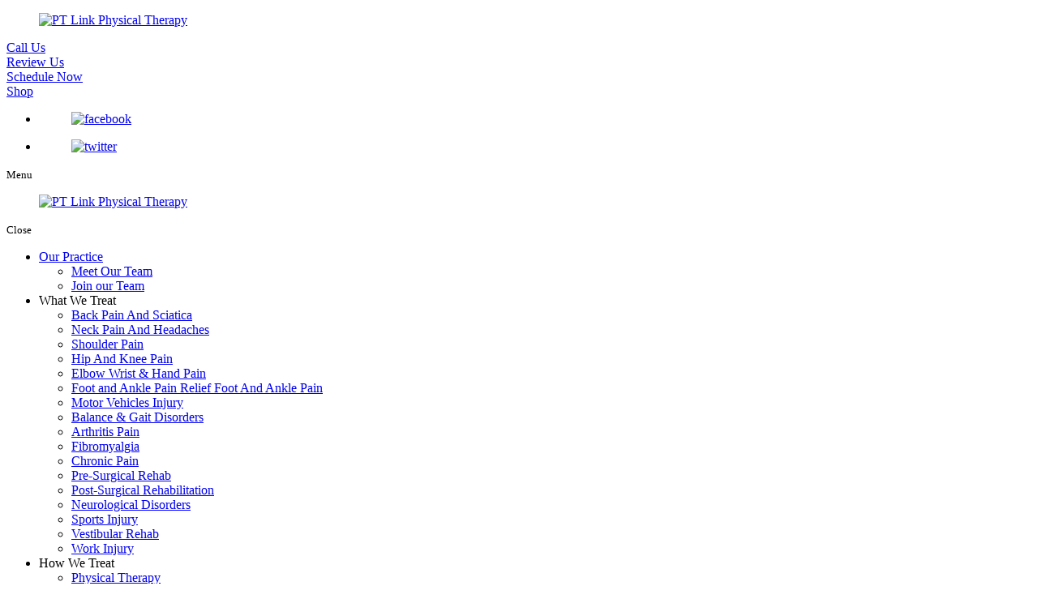

--- FILE ---
content_type: text/html; charset=UTF-8
request_url: https://www.ptlinktherapy.com/therapy-services-balance-and-gait-disorders
body_size: 25605
content:
<!DOCTYPE html>
<!--[if lt IE 10]>      <html class="no-js lt-ie11 lt-ie10 lt-ie9 lt-ie8 lt-ie7"> <![endif]-->
<!--[if IE 10]>         <html class="no-js lt-ie11 lt-ie10 lt-ie9 lt-ie8"> <![endif]-->
<!--[if IE 11]>         <html class="no-js lt-ie11"> <![endif]-->
<!--[if gt IE 11]><!-->
<html class="no-js" lang="en-US">
<!--<![endif]-->

<head><meta charset="utf-8"><script>if(navigator.userAgent.match(/MSIE|Internet Explorer/i)||navigator.userAgent.match(/Trident\/7\..*?rv:11/i)){var href=document.location.href;if(!href.match(/[?&]nowprocket/)){if(href.indexOf("?")==-1){if(href.indexOf("#")==-1){document.location.href=href+"?nowprocket=1"}else{document.location.href=href.replace("#","?nowprocket=1#")}}else{if(href.indexOf("#")==-1){document.location.href=href+"&nowprocket=1"}else{document.location.href=href.replace("#","&nowprocket=1#")}}}}</script><script>class RocketLazyLoadScripts{constructor(){this.triggerEvents=["keydown","mousedown","mousemove","touchmove","touchstart","touchend","wheel"],this.userEventHandler=this._triggerListener.bind(this),this.touchStartHandler=this._onTouchStart.bind(this),this.touchMoveHandler=this._onTouchMove.bind(this),this.touchEndHandler=this._onTouchEnd.bind(this),this.clickHandler=this._onClick.bind(this),this.interceptedClicks=[],window.addEventListener("pageshow",(e=>{this.persisted=e.persisted})),window.addEventListener("DOMContentLoaded",(()=>{this._preconnect3rdParties()})),this.delayedScripts={normal:[],async:[],defer:[]},this.allJQueries=[]}_addUserInteractionListener(e){document.hidden?e._triggerListener():(this.triggerEvents.forEach((t=>window.addEventListener(t,e.userEventHandler,{passive:!0}))),window.addEventListener("touchstart",e.touchStartHandler,{passive:!0}),window.addEventListener("mousedown",e.touchStartHandler),document.addEventListener("visibilitychange",e.userEventHandler))}_removeUserInteractionListener(){this.triggerEvents.forEach((e=>window.removeEventListener(e,this.userEventHandler,{passive:!0}))),document.removeEventListener("visibilitychange",this.userEventHandler)}_onTouchStart(e){"HTML"!==e.target.tagName&&(window.addEventListener("touchend",this.touchEndHandler),window.addEventListener("mouseup",this.touchEndHandler),window.addEventListener("touchmove",this.touchMoveHandler,{passive:!0}),window.addEventListener("mousemove",this.touchMoveHandler),e.target.addEventListener("click",this.clickHandler),this._renameDOMAttribute(e.target,"onclick","rocket-onclick"))}_onTouchMove(e){window.removeEventListener("touchend",this.touchEndHandler),window.removeEventListener("mouseup",this.touchEndHandler),window.removeEventListener("touchmove",this.touchMoveHandler,{passive:!0}),window.removeEventListener("mousemove",this.touchMoveHandler),e.target.removeEventListener("click",this.clickHandler),this._renameDOMAttribute(e.target,"rocket-onclick","onclick")}_onTouchEnd(e){window.removeEventListener("touchend",this.touchEndHandler),window.removeEventListener("mouseup",this.touchEndHandler),window.removeEventListener("touchmove",this.touchMoveHandler,{passive:!0}),window.removeEventListener("mousemove",this.touchMoveHandler)}_onClick(e){e.target.removeEventListener("click",this.clickHandler),this._renameDOMAttribute(e.target,"rocket-onclick","onclick"),this.interceptedClicks.push(e),e.preventDefault(),e.stopPropagation(),e.stopImmediatePropagation()}_replayClicks(){window.removeEventListener("touchstart",this.touchStartHandler,{passive:!0}),window.removeEventListener("mousedown",this.touchStartHandler),this.interceptedClicks.forEach((e=>{e.target.dispatchEvent(new MouseEvent("click",{view:e.view,bubbles:!0,cancelable:!0}))}))}_renameDOMAttribute(e,t,n){e.hasAttribute&&e.hasAttribute(t)&&(event.target.setAttribute(n,event.target.getAttribute(t)),event.target.removeAttribute(t))}_triggerListener(){this._removeUserInteractionListener(this),"loading"===document.readyState?document.addEventListener("DOMContentLoaded",this._loadEverythingNow.bind(this)):this._loadEverythingNow()}_preconnect3rdParties(){let e=[];document.querySelectorAll("script[type=rocketlazyloadscript]").forEach((t=>{if(t.hasAttribute("src")){const n=new URL(t.src).origin;n!==location.origin&&e.push({src:n,crossOrigin:t.crossOrigin||"module"===t.getAttribute("data-rocket-type")})}})),e=[...new Map(e.map((e=>[JSON.stringify(e),e]))).values()],this._batchInjectResourceHints(e,"preconnect")}async _loadEverythingNow(){this.lastBreath=Date.now(),this._delayEventListeners(),this._delayJQueryReady(this),this._handleDocumentWrite(),this._registerAllDelayedScripts(),this._preloadAllScripts(),await this._loadScriptsFromList(this.delayedScripts.normal),await this._loadScriptsFromList(this.delayedScripts.defer),await this._loadScriptsFromList(this.delayedScripts.async);try{await this._triggerDOMContentLoaded(),await this._triggerWindowLoad()}catch(e){}window.dispatchEvent(new Event("rocket-allScriptsLoaded")),this._replayClicks()}_registerAllDelayedScripts(){document.querySelectorAll("script[type=rocketlazyloadscript]").forEach((e=>{e.hasAttribute("src")?e.hasAttribute("async")&&!1!==e.async?this.delayedScripts.async.push(e):e.hasAttribute("defer")&&!1!==e.defer||"module"===e.getAttribute("data-rocket-type")?this.delayedScripts.defer.push(e):this.delayedScripts.normal.push(e):this.delayedScripts.normal.push(e)}))}async _transformScript(e){return await this._littleBreath(),new Promise((t=>{const n=document.createElement("script");[...e.attributes].forEach((e=>{let t=e.nodeName;"type"!==t&&("data-rocket-type"===t&&(t="type"),n.setAttribute(t,e.nodeValue))})),e.hasAttribute("src")?(n.addEventListener("load",t),n.addEventListener("error",t)):(n.text=e.text,t());try{e.parentNode.replaceChild(n,e)}catch(e){t()}}))}async _loadScriptsFromList(e){const t=e.shift();return t?(await this._transformScript(t),this._loadScriptsFromList(e)):Promise.resolve()}_preloadAllScripts(){this._batchInjectResourceHints([...this.delayedScripts.normal,...this.delayedScripts.defer,...this.delayedScripts.async],"preload")}_batchInjectResourceHints(e,t){var n=document.createDocumentFragment();e.forEach((e=>{if(e.src){const i=document.createElement("link");i.href=e.src,i.rel=t,"preconnect"!==t&&(i.as="script"),e.getAttribute&&"module"===e.getAttribute("data-rocket-type")&&(i.crossOrigin=!0),e.crossOrigin&&(i.crossOrigin=e.crossOrigin),n.appendChild(i)}})),document.head.appendChild(n)}_delayEventListeners(){let e={};function t(t,n){!function(t){function n(n){return e[t].eventsToRewrite.indexOf(n)>=0?"rocket-"+n:n}e[t]||(e[t]={originalFunctions:{add:t.addEventListener,remove:t.removeEventListener},eventsToRewrite:[]},t.addEventListener=function(){arguments[0]=n(arguments[0]),e[t].originalFunctions.add.apply(t,arguments)},t.removeEventListener=function(){arguments[0]=n(arguments[0]),e[t].originalFunctions.remove.apply(t,arguments)})}(t),e[t].eventsToRewrite.push(n)}function n(e,t){let n=e[t];Object.defineProperty(e,t,{get:()=>n||function(){},set(i){e["rocket"+t]=n=i}})}t(document,"DOMContentLoaded"),t(window,"DOMContentLoaded"),t(window,"load"),t(window,"pageshow"),t(document,"readystatechange"),n(document,"onreadystatechange"),n(window,"onload"),n(window,"onpageshow")}_delayJQueryReady(e){let t=window.jQuery;Object.defineProperty(window,"jQuery",{get:()=>t,set(n){if(n&&n.fn&&!e.allJQueries.includes(n)){n.fn.ready=n.fn.init.prototype.ready=function(t){e.domReadyFired?t.bind(document)(n):document.addEventListener("rocket-DOMContentLoaded",(()=>t.bind(document)(n)))};const t=n.fn.on;n.fn.on=n.fn.init.prototype.on=function(){if(this[0]===window){function e(e){return e.split(" ").map((e=>"load"===e||0===e.indexOf("load.")?"rocket-jquery-load":e)).join(" ")}"string"==typeof arguments[0]||arguments[0]instanceof String?arguments[0]=e(arguments[0]):"object"==typeof arguments[0]&&Object.keys(arguments[0]).forEach((t=>{delete Object.assign(arguments[0],{[e(t)]:arguments[0][t]})[t]}))}return t.apply(this,arguments),this},e.allJQueries.push(n)}t=n}})}async _triggerDOMContentLoaded(){this.domReadyFired=!0,await this._littleBreath(),document.dispatchEvent(new Event("rocket-DOMContentLoaded")),await this._littleBreath(),window.dispatchEvent(new Event("rocket-DOMContentLoaded")),await this._littleBreath(),document.dispatchEvent(new Event("rocket-readystatechange")),await this._littleBreath(),document.rocketonreadystatechange&&document.rocketonreadystatechange()}async _triggerWindowLoad(){await this._littleBreath(),window.dispatchEvent(new Event("rocket-load")),await this._littleBreath(),window.rocketonload&&window.rocketonload(),await this._littleBreath(),this.allJQueries.forEach((e=>e(window).trigger("rocket-jquery-load"))),await this._littleBreath();const e=new Event("rocket-pageshow");e.persisted=this.persisted,window.dispatchEvent(e),await this._littleBreath(),window.rocketonpageshow&&window.rocketonpageshow({persisted:this.persisted})}_handleDocumentWrite(){const e=new Map;document.write=document.writeln=function(t){const n=document.currentScript,i=document.createRange(),r=n.parentElement;let o=e.get(n);void 0===o&&(o=n.nextSibling,e.set(n,o));const s=document.createDocumentFragment();i.setStart(s,0),s.appendChild(i.createContextualFragment(t)),r.insertBefore(s,o)}}async _littleBreath(){Date.now()-this.lastBreath>45&&(await this._requestAnimFrame(),this.lastBreath=Date.now())}async _requestAnimFrame(){return document.hidden?new Promise((e=>setTimeout(e))):new Promise((e=>requestAnimationFrame(e)))}static run(){const e=new RocketLazyLoadScripts;e._addUserInteractionListener(e)}}RocketLazyLoadScripts.run();</script>
    
<!-- Google tag (gtag.js)
<script type="rocketlazyloadscript" async src="https://www.googletagmanager.com/gtag/js?id=G-GE2N6NQCXJ"></script>
<script type="rocketlazyloadscript">
  window.dataLayer = window.dataLayer || [];
  function gtag(){dataLayer.push(arguments);}
  gtag('js', new Date());

  gtag('config', 'G-GE2N6NQCXJ');
</script> -->

<!-- Google tag (gtag.js) -->
<script type="rocketlazyloadscript" async src="https://www.googletagmanager.com/gtag/js?id=G-YQCN5QL71Y"></script>
<script type="rocketlazyloadscript">
  window.dataLayer = window.dataLayer || [];
  function gtag(){dataLayer.push(arguments);}
  gtag('js', new Date());

  gtag('config', 'G-YQCN5QL71Y');
</script>



<!-- Begin TVSquared Tracking Code -->
<script type="rocketlazyloadscript" data-rocket-type="text/javascript">
var _tvq = window._tvq = window._tvq || [];
(function() {
var u = (("https:" == document.location.protocol)
? "https://collector-14196.us.tvsquared.com/" :
"http://collector-14196.us.tvsquared.com/");
_tvq.push(['setSiteId', "TV-8154810936-1"]);
_tvq.push(['setTrackerUrl', u + 'tv2track.php']);
_tvq.push([function() {
this.deleteCustomVariable(5, 'page')
}]);
_tvq.push(['trackPageView']);
var d = document,
g = d.createElement('script'),
s = d.getElementsByTagName('script')[0];
g.type = 'text/javascript';
g.defer = true;
g.async = true;
g.src = u + 'tv2track.js';
s.parentNode.insertBefore(g, s);
})();
</script>
<!-- End TVSquared Tracking Code -->



    
    <meta name="viewport" content="width=device-width, initial-scale=1">
    <meta name="Keywords" content="Physical Therapy in Maumee Ohio, Pain Management in Maumee OH, Sports Injury Treatment in Maumee OH, Injury Recovery in Maumee OH, Therapy Services in Maumee OH, LSVT BIG Therapy in Maumee Ohio, Occupational Health Services in Maumee OH, Cold Laser Therapy in Maumee OH">
    <!--[if IE]><meta http-equiv="X-UA-Compatible" content="IE=edge,chrome=1"><![endif]-->

    

    <link rel="stylesheet" href="https://www.ptlinktherapy.com/wp-content/themes/ptlinkphysicaley389/style.min.css">
    <link rel="stylesheet" href="https://www.ptlinktherapy.com/wp-content/themes/ptlinkphysicaley389/css/hamburgers.min.css">
    <link rel="stylesheet" href="https://www.ptlinktherapy.com/wp-content/themes/ptlinkphysicaley389/css/media.min.css">
    <link rel="stylesheet" href="https://www.ptlinktherapy.com/wp-content/themes/ptlinkphysicaley389/css/rslides.min.css">
    <link rel="stylesheet" href="https://www.ptlinktherapy.com/wp-content/themes/ptlinkphysicaley389/css/font-awesome.min.css">
    <link rel="stylesheet" href="https://www.ptlinktherapy.com/wp-content/themes/ptlinkphysicaley389/css/skitter.styles.min.css" type="text/css"
        media="all" />
    <link rel="stylesheet" href="https://www.ptlinktherapy.com/wp-content/themes/ptlinkphysicaley389/css/animate.min.css">

        

    
    
    

    
    
    <script type="rocketlazyloadscript">(function(html){html.className = html.className.replace(/\bno-js\b/,'js')})(document.documentElement);</script>
<meta name='robots' content='index, follow, max-image-preview:large, max-snippet:-1, max-video-preview:-1' />

	<!-- This site is optimized with the Yoast SEO plugin v23.8 - https://yoast.com/wordpress/plugins/seo/ -->
	<title>Balance Therapy | Balance &amp; Gait Disorders | Maumee, Ohio</title>
	<meta name="description" content="Bad falls are a constant worry for seniors and others who have physical challenges. Falls are the leading cause of injury-related problems in the U.S." />
	<link rel="canonical" href="https://www.ptlinktherapy.com/therapy-services-balance-and-gait-disorders" />
	<meta property="og:locale" content="en_US" />
	<meta property="og:type" content="article" />
	<meta property="og:title" content="Balance Therapy | Balance &amp; Gait Disorders | Maumee, Ohio" />
	<meta property="og:description" content="Bad falls are a constant worry for seniors and others who have physical challenges. Falls are the leading cause of injury-related problems in the U.S." />
	<meta property="og:url" content="https://www.ptlinktherapy.com/therapy-services-balance-and-gait-disorders" />
	<meta property="og:site_name" content="PT Link Physical Therapy" />
	<meta property="article:modified_time" content="2025-06-02T06:15:37+00:00" />
	<meta property="og:image" content="https://www.ptlinktherapy.com/wp-content/uploads/2023/04/Balance-Gait.png" />
	<meta property="og:image:width" content="1920" />
	<meta property="og:image:height" content="500" />
	<meta property="og:image:type" content="image/png" />
	<meta name="twitter:card" content="summary_large_image" />
	<meta name="twitter:label1" content="Est. reading time" />
	<meta name="twitter:data1" content="4 minutes" />
	<script type="application/ld+json" class="yoast-schema-graph">{"@context":"https://schema.org","@graph":[{"@type":"WebPage","@id":"https://www.ptlinktherapy.com/therapy-services-balance-and-gait-disorders","url":"https://www.ptlinktherapy.com/therapy-services-balance-and-gait-disorders","name":"Balance Therapy | Balance & Gait Disorders | Maumee, Ohio","isPartOf":{"@id":"https://www.ptlinktherapy.com/#website"},"primaryImageOfPage":{"@id":"https://www.ptlinktherapy.com/therapy-services-balance-and-gait-disorders#primaryimage"},"image":{"@id":"https://www.ptlinktherapy.com/therapy-services-balance-and-gait-disorders#primaryimage"},"thumbnailUrl":"https://www.ptlinktherapy.com/wp-content/uploads/2023/04/Balance-Gait.png","datePublished":"2022-11-30T09:53:00+00:00","dateModified":"2025-06-02T06:15:37+00:00","description":"Bad falls are a constant worry for seniors and others who have physical challenges. Falls are the leading cause of injury-related problems in the U.S.","breadcrumb":{"@id":"https://www.ptlinktherapy.com/therapy-services-balance-and-gait-disorders#breadcrumb"},"inLanguage":"en-US","potentialAction":[{"@type":"ReadAction","target":["https://www.ptlinktherapy.com/therapy-services-balance-and-gait-disorders"]}]},{"@type":"ImageObject","inLanguage":"en-US","@id":"https://www.ptlinktherapy.com/therapy-services-balance-and-gait-disorders#primaryimage","url":"https://www.ptlinktherapy.com/wp-content/uploads/2023/04/Balance-Gait.png","contentUrl":"https://www.ptlinktherapy.com/wp-content/uploads/2023/04/Balance-Gait.png","width":1920,"height":500,"caption":"fitness instructors demostrating proper positions"},{"@type":"BreadcrumbList","@id":"https://www.ptlinktherapy.com/therapy-services-balance-and-gait-disorders#breadcrumb","itemListElement":[{"@type":"ListItem","position":1,"name":"Home","item":"https://www.ptlinktherapy.com/"},{"@type":"ListItem","position":2,"name":"Balance &#038; Gait Disorders"}]},{"@type":"WebSite","@id":"https://www.ptlinktherapy.com/#website","url":"https://www.ptlinktherapy.com/","name":"PT Link Physical Therapy","description":"Just another WordPress site","publisher":{"@id":"https://www.ptlinktherapy.com/#organization"},"potentialAction":[{"@type":"SearchAction","target":{"@type":"EntryPoint","urlTemplate":"https://www.ptlinktherapy.com/?s={search_term_string}"},"query-input":{"@type":"PropertyValueSpecification","valueRequired":true,"valueName":"search_term_string"}}],"inLanguage":"en-US"},{"@type":"Organization","@id":"https://www.ptlinktherapy.com/#organization","name":"PT Link Physical Therapy","url":"https://www.ptlinktherapy.com/","logo":{"@type":"ImageObject","inLanguage":"en-US","@id":"https://www.ptlinktherapy.com/#/schema/logo/image/","url":"https://www.ptlinktherapy.com/wp-content/uploads/2024/11/main-logo.png","contentUrl":"https://www.ptlinktherapy.com/wp-content/uploads/2024/11/main-logo.png","width":149,"height":135,"caption":"PT Link Physical Therapy"},"image":{"@id":"https://www.ptlinktherapy.com/#/schema/logo/image/"}}]}</script>
	<!-- / Yoast SEO plugin. -->


<link rel='dns-prefetch' href='//fonts.googleapis.com' />
<link rel="alternate" type="application/rss+xml" title="PT Link Physical Therapy &raquo; Feed" href="https://www.ptlinktherapy.com/feed" />
<link rel="alternate" type="application/rss+xml" title="PT Link Physical Therapy &raquo; Comments Feed" href="https://www.ptlinktherapy.com/comments/feed" />
<link rel='stylesheet' id='wp-block-library-css' href='https://www.ptlinktherapy.com/wp-includes/css/dist/block-library/style.min.css?ver=6.5' type='text/css' media='all' />
<style id='classic-theme-styles-inline-css' type='text/css'>
/*! This file is auto-generated */
.wp-block-button__link{color:#fff;background-color:#32373c;border-radius:9999px;box-shadow:none;text-decoration:none;padding:calc(.667em + 2px) calc(1.333em + 2px);font-size:1.125em}.wp-block-file__button{background:#32373c;color:#fff;text-decoration:none}
</style>
<style id='global-styles-inline-css' type='text/css'>
body{--wp--preset--color--black: #000000;--wp--preset--color--cyan-bluish-gray: #abb8c3;--wp--preset--color--white: #ffffff;--wp--preset--color--pale-pink: #f78da7;--wp--preset--color--vivid-red: #cf2e2e;--wp--preset--color--luminous-vivid-orange: #ff6900;--wp--preset--color--luminous-vivid-amber: #fcb900;--wp--preset--color--light-green-cyan: #7bdcb5;--wp--preset--color--vivid-green-cyan: #00d084;--wp--preset--color--pale-cyan-blue: #8ed1fc;--wp--preset--color--vivid-cyan-blue: #0693e3;--wp--preset--color--vivid-purple: #9b51e0;--wp--preset--gradient--vivid-cyan-blue-to-vivid-purple: linear-gradient(135deg,rgba(6,147,227,1) 0%,rgb(155,81,224) 100%);--wp--preset--gradient--light-green-cyan-to-vivid-green-cyan: linear-gradient(135deg,rgb(122,220,180) 0%,rgb(0,208,130) 100%);--wp--preset--gradient--luminous-vivid-amber-to-luminous-vivid-orange: linear-gradient(135deg,rgba(252,185,0,1) 0%,rgba(255,105,0,1) 100%);--wp--preset--gradient--luminous-vivid-orange-to-vivid-red: linear-gradient(135deg,rgba(255,105,0,1) 0%,rgb(207,46,46) 100%);--wp--preset--gradient--very-light-gray-to-cyan-bluish-gray: linear-gradient(135deg,rgb(238,238,238) 0%,rgb(169,184,195) 100%);--wp--preset--gradient--cool-to-warm-spectrum: linear-gradient(135deg,rgb(74,234,220) 0%,rgb(151,120,209) 20%,rgb(207,42,186) 40%,rgb(238,44,130) 60%,rgb(251,105,98) 80%,rgb(254,248,76) 100%);--wp--preset--gradient--blush-light-purple: linear-gradient(135deg,rgb(255,206,236) 0%,rgb(152,150,240) 100%);--wp--preset--gradient--blush-bordeaux: linear-gradient(135deg,rgb(254,205,165) 0%,rgb(254,45,45) 50%,rgb(107,0,62) 100%);--wp--preset--gradient--luminous-dusk: linear-gradient(135deg,rgb(255,203,112) 0%,rgb(199,81,192) 50%,rgb(65,88,208) 100%);--wp--preset--gradient--pale-ocean: linear-gradient(135deg,rgb(255,245,203) 0%,rgb(182,227,212) 50%,rgb(51,167,181) 100%);--wp--preset--gradient--electric-grass: linear-gradient(135deg,rgb(202,248,128) 0%,rgb(113,206,126) 100%);--wp--preset--gradient--midnight: linear-gradient(135deg,rgb(2,3,129) 0%,rgb(40,116,252) 100%);--wp--preset--font-size--small: 13px;--wp--preset--font-size--medium: 20px;--wp--preset--font-size--large: 36px;--wp--preset--font-size--x-large: 42px;--wp--preset--spacing--20: 0.44rem;--wp--preset--spacing--30: 0.67rem;--wp--preset--spacing--40: 1rem;--wp--preset--spacing--50: 1.5rem;--wp--preset--spacing--60: 2.25rem;--wp--preset--spacing--70: 3.38rem;--wp--preset--spacing--80: 5.06rem;--wp--preset--shadow--natural: 6px 6px 9px rgba(0, 0, 0, 0.2);--wp--preset--shadow--deep: 12px 12px 50px rgba(0, 0, 0, 0.4);--wp--preset--shadow--sharp: 6px 6px 0px rgba(0, 0, 0, 0.2);--wp--preset--shadow--outlined: 6px 6px 0px -3px rgba(255, 255, 255, 1), 6px 6px rgba(0, 0, 0, 1);--wp--preset--shadow--crisp: 6px 6px 0px rgba(0, 0, 0, 1);}:where(.is-layout-flex){gap: 0.5em;}:where(.is-layout-grid){gap: 0.5em;}body .is-layout-flow > .alignleft{float: left;margin-inline-start: 0;margin-inline-end: 2em;}body .is-layout-flow > .alignright{float: right;margin-inline-start: 2em;margin-inline-end: 0;}body .is-layout-flow > .aligncenter{margin-left: auto !important;margin-right: auto !important;}body .is-layout-constrained > .alignleft{float: left;margin-inline-start: 0;margin-inline-end: 2em;}body .is-layout-constrained > .alignright{float: right;margin-inline-start: 2em;margin-inline-end: 0;}body .is-layout-constrained > .aligncenter{margin-left: auto !important;margin-right: auto !important;}body .is-layout-constrained > :where(:not(.alignleft):not(.alignright):not(.alignfull)){max-width: var(--wp--style--global--content-size);margin-left: auto !important;margin-right: auto !important;}body .is-layout-constrained > .alignwide{max-width: var(--wp--style--global--wide-size);}body .is-layout-flex{display: flex;}body .is-layout-flex{flex-wrap: wrap;align-items: center;}body .is-layout-flex > *{margin: 0;}body .is-layout-grid{display: grid;}body .is-layout-grid > *{margin: 0;}:where(.wp-block-columns.is-layout-flex){gap: 2em;}:where(.wp-block-columns.is-layout-grid){gap: 2em;}:where(.wp-block-post-template.is-layout-flex){gap: 1.25em;}:where(.wp-block-post-template.is-layout-grid){gap: 1.25em;}.has-black-color{color: var(--wp--preset--color--black) !important;}.has-cyan-bluish-gray-color{color: var(--wp--preset--color--cyan-bluish-gray) !important;}.has-white-color{color: var(--wp--preset--color--white) !important;}.has-pale-pink-color{color: var(--wp--preset--color--pale-pink) !important;}.has-vivid-red-color{color: var(--wp--preset--color--vivid-red) !important;}.has-luminous-vivid-orange-color{color: var(--wp--preset--color--luminous-vivid-orange) !important;}.has-luminous-vivid-amber-color{color: var(--wp--preset--color--luminous-vivid-amber) !important;}.has-light-green-cyan-color{color: var(--wp--preset--color--light-green-cyan) !important;}.has-vivid-green-cyan-color{color: var(--wp--preset--color--vivid-green-cyan) !important;}.has-pale-cyan-blue-color{color: var(--wp--preset--color--pale-cyan-blue) !important;}.has-vivid-cyan-blue-color{color: var(--wp--preset--color--vivid-cyan-blue) !important;}.has-vivid-purple-color{color: var(--wp--preset--color--vivid-purple) !important;}.has-black-background-color{background-color: var(--wp--preset--color--black) !important;}.has-cyan-bluish-gray-background-color{background-color: var(--wp--preset--color--cyan-bluish-gray) !important;}.has-white-background-color{background-color: var(--wp--preset--color--white) !important;}.has-pale-pink-background-color{background-color: var(--wp--preset--color--pale-pink) !important;}.has-vivid-red-background-color{background-color: var(--wp--preset--color--vivid-red) !important;}.has-luminous-vivid-orange-background-color{background-color: var(--wp--preset--color--luminous-vivid-orange) !important;}.has-luminous-vivid-amber-background-color{background-color: var(--wp--preset--color--luminous-vivid-amber) !important;}.has-light-green-cyan-background-color{background-color: var(--wp--preset--color--light-green-cyan) !important;}.has-vivid-green-cyan-background-color{background-color: var(--wp--preset--color--vivid-green-cyan) !important;}.has-pale-cyan-blue-background-color{background-color: var(--wp--preset--color--pale-cyan-blue) !important;}.has-vivid-cyan-blue-background-color{background-color: var(--wp--preset--color--vivid-cyan-blue) !important;}.has-vivid-purple-background-color{background-color: var(--wp--preset--color--vivid-purple) !important;}.has-black-border-color{border-color: var(--wp--preset--color--black) !important;}.has-cyan-bluish-gray-border-color{border-color: var(--wp--preset--color--cyan-bluish-gray) !important;}.has-white-border-color{border-color: var(--wp--preset--color--white) !important;}.has-pale-pink-border-color{border-color: var(--wp--preset--color--pale-pink) !important;}.has-vivid-red-border-color{border-color: var(--wp--preset--color--vivid-red) !important;}.has-luminous-vivid-orange-border-color{border-color: var(--wp--preset--color--luminous-vivid-orange) !important;}.has-luminous-vivid-amber-border-color{border-color: var(--wp--preset--color--luminous-vivid-amber) !important;}.has-light-green-cyan-border-color{border-color: var(--wp--preset--color--light-green-cyan) !important;}.has-vivid-green-cyan-border-color{border-color: var(--wp--preset--color--vivid-green-cyan) !important;}.has-pale-cyan-blue-border-color{border-color: var(--wp--preset--color--pale-cyan-blue) !important;}.has-vivid-cyan-blue-border-color{border-color: var(--wp--preset--color--vivid-cyan-blue) !important;}.has-vivid-purple-border-color{border-color: var(--wp--preset--color--vivid-purple) !important;}.has-vivid-cyan-blue-to-vivid-purple-gradient-background{background: var(--wp--preset--gradient--vivid-cyan-blue-to-vivid-purple) !important;}.has-light-green-cyan-to-vivid-green-cyan-gradient-background{background: var(--wp--preset--gradient--light-green-cyan-to-vivid-green-cyan) !important;}.has-luminous-vivid-amber-to-luminous-vivid-orange-gradient-background{background: var(--wp--preset--gradient--luminous-vivid-amber-to-luminous-vivid-orange) !important;}.has-luminous-vivid-orange-to-vivid-red-gradient-background{background: var(--wp--preset--gradient--luminous-vivid-orange-to-vivid-red) !important;}.has-very-light-gray-to-cyan-bluish-gray-gradient-background{background: var(--wp--preset--gradient--very-light-gray-to-cyan-bluish-gray) !important;}.has-cool-to-warm-spectrum-gradient-background{background: var(--wp--preset--gradient--cool-to-warm-spectrum) !important;}.has-blush-light-purple-gradient-background{background: var(--wp--preset--gradient--blush-light-purple) !important;}.has-blush-bordeaux-gradient-background{background: var(--wp--preset--gradient--blush-bordeaux) !important;}.has-luminous-dusk-gradient-background{background: var(--wp--preset--gradient--luminous-dusk) !important;}.has-pale-ocean-gradient-background{background: var(--wp--preset--gradient--pale-ocean) !important;}.has-electric-grass-gradient-background{background: var(--wp--preset--gradient--electric-grass) !important;}.has-midnight-gradient-background{background: var(--wp--preset--gradient--midnight) !important;}.has-small-font-size{font-size: var(--wp--preset--font-size--small) !important;}.has-medium-font-size{font-size: var(--wp--preset--font-size--medium) !important;}.has-large-font-size{font-size: var(--wp--preset--font-size--large) !important;}.has-x-large-font-size{font-size: var(--wp--preset--font-size--x-large) !important;}
.wp-block-navigation a:where(:not(.wp-element-button)){color: inherit;}
:where(.wp-block-post-template.is-layout-flex){gap: 1.25em;}:where(.wp-block-post-template.is-layout-grid){gap: 1.25em;}
:where(.wp-block-columns.is-layout-flex){gap: 2em;}:where(.wp-block-columns.is-layout-grid){gap: 2em;}
.wp-block-pullquote{font-size: 1.5em;line-height: 1.6;}
</style>
<link rel='stylesheet' id='twentysixteen-fonts-css' href='https://fonts.googleapis.com/css?family=Merriweather%3A400%2C700%2C900%2C400italic%2C700italic%2C900italic%7CMontserrat%3A400%2C700%7CInconsolata%3A400&#038;subset=latin%2Clatin-ext' type='text/css' media='all' />
<script type="text/javascript" id="cookie-law-info-js-extra">
/* <![CDATA[ */
var _ckyConfig = {"_ipData":[],"_assetsURL":"https:\/\/www.ptlinktherapy.com\/wp-content\/plugins\/cookie-law-info\/lite\/frontend\/images\/","_publicURL":"https:\/\/www.ptlinktherapy.com","_expiry":"365","_categories":[{"name":"Necessary","slug":"necessary","isNecessary":true,"ccpaDoNotSell":true,"cookies":[],"active":true,"defaultConsent":{"gdpr":true,"ccpa":true}},{"name":"Functional","slug":"functional","isNecessary":false,"ccpaDoNotSell":true,"cookies":[],"active":true,"defaultConsent":{"gdpr":false,"ccpa":false}},{"name":"Analytics","slug":"analytics","isNecessary":false,"ccpaDoNotSell":true,"cookies":[],"active":true,"defaultConsent":{"gdpr":false,"ccpa":false}},{"name":"Performance","slug":"performance","isNecessary":false,"ccpaDoNotSell":true,"cookies":[],"active":true,"defaultConsent":{"gdpr":false,"ccpa":false}},{"name":"Advertisement","slug":"advertisement","isNecessary":false,"ccpaDoNotSell":true,"cookies":[],"active":true,"defaultConsent":{"gdpr":false,"ccpa":false}}],"_activeLaw":"gdpr","_rootDomain":"","_block":"1","_showBanner":"1","_bannerConfig":{"settings":{"type":"box","preferenceCenterType":"popup","position":"bottom-left","applicableLaw":"gdpr"},"behaviours":{"reloadBannerOnAccept":false,"loadAnalyticsByDefault":false,"animations":{"onLoad":"animate","onHide":"sticky"}},"config":{"revisitConsent":{"status":true,"tag":"revisit-consent","position":"bottom-left","meta":{"url":"#"},"styles":{"background-color":"#0056A7"},"elements":{"title":{"type":"text","tag":"revisit-consent-title","status":true,"styles":{"color":"#0056a7"}}}},"preferenceCenter":{"toggle":{"status":true,"tag":"detail-category-toggle","type":"toggle","states":{"active":{"styles":{"background-color":"#1863DC"}},"inactive":{"styles":{"background-color":"#D0D5D2"}}}}},"categoryPreview":{"status":false,"toggle":{"status":true,"tag":"detail-category-preview-toggle","type":"toggle","states":{"active":{"styles":{"background-color":"#1863DC"}},"inactive":{"styles":{"background-color":"#D0D5D2"}}}}},"videoPlaceholder":{"status":true,"styles":{"background-color":"#000000","border-color":"#000000","color":"#ffffff"}},"readMore":{"status":false,"tag":"readmore-button","type":"link","meta":{"noFollow":true,"newTab":true},"styles":{"color":"#1863DC","background-color":"transparent","border-color":"transparent"}},"auditTable":{"status":true},"optOption":{"status":true,"toggle":{"status":true,"tag":"optout-option-toggle","type":"toggle","states":{"active":{"styles":{"background-color":"#1863dc"}},"inactive":{"styles":{"background-color":"#FFFFFF"}}}}}}},"_version":"3.2.7","_logConsent":"1","_tags":[{"tag":"accept-button","styles":{"color":"#FFFFFF","background-color":"#1863DC","border-color":"#1863DC"}},{"tag":"reject-button","styles":{"color":"#1863DC","background-color":"transparent","border-color":"#1863DC"}},{"tag":"settings-button","styles":{"color":"#1863DC","background-color":"transparent","border-color":"#1863DC"}},{"tag":"readmore-button","styles":{"color":"#1863DC","background-color":"transparent","border-color":"transparent"}},{"tag":"donotsell-button","styles":{"color":"#1863DC","background-color":"transparent","border-color":"transparent"}},{"tag":"accept-button","styles":{"color":"#FFFFFF","background-color":"#1863DC","border-color":"#1863DC"}},{"tag":"revisit-consent","styles":{"background-color":"#0056A7"}}],"_shortCodes":[{"key":"cky_readmore","content":"<a href=\"#\" class=\"cky-policy\" aria-label=\"Cookie Policy\" target=\"_blank\" rel=\"noopener\" data-cky-tag=\"readmore-button\">Cookie Policy<\/a>","tag":"readmore-button","status":false,"attributes":{"rel":"nofollow","target":"_blank"}},{"key":"cky_show_desc","content":"<button class=\"cky-show-desc-btn\" data-cky-tag=\"show-desc-button\" aria-label=\"Show more\">Show more<\/button>","tag":"show-desc-button","status":true,"attributes":[]},{"key":"cky_hide_desc","content":"<button class=\"cky-show-desc-btn\" data-cky-tag=\"hide-desc-button\" aria-label=\"Show less\">Show less<\/button>","tag":"hide-desc-button","status":true,"attributes":[]},{"key":"cky_category_toggle_label","content":"[cky_{{status}}_category_label] [cky_preference_{{category_slug}}_title]","tag":"","status":true,"attributes":[]},{"key":"cky_enable_category_label","content":"Enable","tag":"","status":true,"attributes":[]},{"key":"cky_disable_category_label","content":"Disable","tag":"","status":true,"attributes":[]},{"key":"cky_video_placeholder","content":"<div class=\"video-placeholder-normal\" data-cky-tag=\"video-placeholder\" id=\"[UNIQUEID]\"><p class=\"video-placeholder-text-normal\" data-cky-tag=\"placeholder-title\">Please accept cookies to access this content<\/p><\/div>","tag":"","status":true,"attributes":[]},{"key":"cky_enable_optout_label","content":"Enable","tag":"","status":true,"attributes":[]},{"key":"cky_disable_optout_label","content":"Disable","tag":"","status":true,"attributes":[]},{"key":"cky_optout_toggle_label","content":"[cky_{{status}}_optout_label] [cky_optout_option_title]","tag":"","status":true,"attributes":[]},{"key":"cky_optout_option_title","content":"Do Not Sell or Share My Personal Information","tag":"","status":true,"attributes":[]},{"key":"cky_optout_close_label","content":"Close","tag":"","status":true,"attributes":[]}],"_rtl":"","_language":"en","_providersToBlock":[]};
var _ckyStyles = {"css":".cky-overlay{background: #000000; opacity: 0.4; position: fixed; top: 0; left: 0; width: 100%; height: 100%; z-index: 99999999;}.cky-hide{display: none;}.cky-btn-revisit-wrapper{display: flex; align-items: center; justify-content: center; background: #0056a7; width: 45px; height: 45px; border-radius: 50%; position: fixed; z-index: 999999; cursor: pointer;}.cky-revisit-bottom-left{bottom: 15px; left: 15px;}.cky-revisit-bottom-right{bottom: 15px; right: 15px;}.cky-btn-revisit-wrapper .cky-btn-revisit{display: flex; align-items: center; justify-content: center; background: none; border: none; cursor: pointer; position: relative; margin: 0; padding: 0;}.cky-btn-revisit-wrapper .cky-btn-revisit img{max-width: fit-content; margin: 0; height: 30px; width: 30px;}.cky-revisit-bottom-left:hover::before{content: attr(data-tooltip); position: absolute; background: #4e4b66; color: #ffffff; left: calc(100% + 7px); font-size: 12px; line-height: 16px; width: max-content; padding: 4px 8px; border-radius: 4px;}.cky-revisit-bottom-left:hover::after{position: absolute; content: \"\"; border: 5px solid transparent; left: calc(100% + 2px); border-left-width: 0; border-right-color: #4e4b66;}.cky-revisit-bottom-right:hover::before{content: attr(data-tooltip); position: absolute; background: #4e4b66; color: #ffffff; right: calc(100% + 7px); font-size: 12px; line-height: 16px; width: max-content; padding: 4px 8px; border-radius: 4px;}.cky-revisit-bottom-right:hover::after{position: absolute; content: \"\"; border: 5px solid transparent; right: calc(100% + 2px); border-right-width: 0; border-left-color: #4e4b66;}.cky-revisit-hide{display: none;}.cky-consent-container{position: fixed; width: 440px; box-sizing: border-box; z-index: 9999999; border-radius: 6px;}.cky-consent-container .cky-consent-bar{background: #ffffff; border: 1px solid; padding: 20px 26px; box-shadow: 0 -1px 10px 0 #acabab4d; border-radius: 6px;}.cky-box-bottom-left{bottom: 40px; left: 40px;}.cky-box-bottom-right{bottom: 40px; right: 40px;}.cky-box-top-left{top: 40px; left: 40px;}.cky-box-top-right{top: 40px; right: 40px;}.cky-custom-brand-logo-wrapper .cky-custom-brand-logo{width: 100px; height: auto; margin: 0 0 12px 0;}.cky-notice .cky-title{color: #212121; font-weight: 700; font-size: 18px; line-height: 24px; margin: 0 0 12px 0;}.cky-notice-des *,.cky-preference-content-wrapper *,.cky-accordion-header-des *,.cky-gpc-wrapper .cky-gpc-desc *{font-size: 14px;}.cky-notice-des{color: #212121; font-size: 14px; line-height: 24px; font-weight: 400;}.cky-notice-des img{height: 25px; width: 25px;}.cky-consent-bar .cky-notice-des p,.cky-gpc-wrapper .cky-gpc-desc p,.cky-preference-body-wrapper .cky-preference-content-wrapper p,.cky-accordion-header-wrapper .cky-accordion-header-des p,.cky-cookie-des-table li div:last-child p{color: inherit; margin-top: 0; overflow-wrap: break-word;}.cky-notice-des P:last-child,.cky-preference-content-wrapper p:last-child,.cky-cookie-des-table li div:last-child p:last-child,.cky-gpc-wrapper .cky-gpc-desc p:last-child{margin-bottom: 0;}.cky-notice-des a.cky-policy,.cky-notice-des button.cky-policy{font-size: 14px; color: #1863dc; white-space: nowrap; cursor: pointer; background: transparent; border: 1px solid; text-decoration: underline;}.cky-notice-des button.cky-policy{padding: 0;}.cky-notice-des a.cky-policy:focus-visible,.cky-notice-des button.cky-policy:focus-visible,.cky-preference-content-wrapper .cky-show-desc-btn:focus-visible,.cky-accordion-header .cky-accordion-btn:focus-visible,.cky-preference-header .cky-btn-close:focus-visible,.cky-switch input[type=\"checkbox\"]:focus-visible,.cky-footer-wrapper a:focus-visible,.cky-btn:focus-visible{outline: 2px solid #1863dc; outline-offset: 2px;}.cky-btn:focus:not(:focus-visible),.cky-accordion-header .cky-accordion-btn:focus:not(:focus-visible),.cky-preference-content-wrapper .cky-show-desc-btn:focus:not(:focus-visible),.cky-btn-revisit-wrapper .cky-btn-revisit:focus:not(:focus-visible),.cky-preference-header .cky-btn-close:focus:not(:focus-visible),.cky-consent-bar .cky-banner-btn-close:focus:not(:focus-visible){outline: 0;}button.cky-show-desc-btn:not(:hover):not(:active){color: #1863dc; background: transparent;}button.cky-accordion-btn:not(:hover):not(:active),button.cky-banner-btn-close:not(:hover):not(:active),button.cky-btn-revisit:not(:hover):not(:active),button.cky-btn-close:not(:hover):not(:active){background: transparent;}.cky-consent-bar button:hover,.cky-modal.cky-modal-open button:hover,.cky-consent-bar button:focus,.cky-modal.cky-modal-open button:focus{text-decoration: none;}.cky-notice-btn-wrapper{display: flex; justify-content: flex-start; align-items: center; flex-wrap: wrap; margin-top: 16px;}.cky-notice-btn-wrapper .cky-btn{text-shadow: none; box-shadow: none;}.cky-btn{flex: auto; max-width: 100%; font-size: 14px; font-family: inherit; line-height: 24px; padding: 8px; font-weight: 500; margin: 0 8px 0 0; border-radius: 2px; cursor: pointer; text-align: center; text-transform: none; min-height: 0;}.cky-btn:hover{opacity: 0.8;}.cky-btn-customize{color: #1863dc; background: transparent; border: 2px solid #1863dc;}.cky-btn-reject{color: #1863dc; background: transparent; border: 2px solid #1863dc;}.cky-btn-accept{background: #1863dc; color: #ffffff; border: 2px solid #1863dc;}.cky-btn:last-child{margin-right: 0;}@media (max-width: 576px){.cky-box-bottom-left{bottom: 0; left: 0;}.cky-box-bottom-right{bottom: 0; right: 0;}.cky-box-top-left{top: 0; left: 0;}.cky-box-top-right{top: 0; right: 0;}}@media (max-width: 440px){.cky-box-bottom-left, .cky-box-bottom-right, .cky-box-top-left, .cky-box-top-right{width: 100%; max-width: 100%;}.cky-consent-container .cky-consent-bar{padding: 20px 0;}.cky-custom-brand-logo-wrapper, .cky-notice .cky-title, .cky-notice-des, .cky-notice-btn-wrapper{padding: 0 24px;}.cky-notice-des{max-height: 40vh; overflow-y: scroll;}.cky-notice-btn-wrapper{flex-direction: column; margin-top: 0;}.cky-btn{width: 100%; margin: 10px 0 0 0;}.cky-notice-btn-wrapper .cky-btn-customize{order: 2;}.cky-notice-btn-wrapper .cky-btn-reject{order: 3;}.cky-notice-btn-wrapper .cky-btn-accept{order: 1; margin-top: 16px;}}@media (max-width: 352px){.cky-notice .cky-title{font-size: 16px;}.cky-notice-des *{font-size: 12px;}.cky-notice-des, .cky-btn{font-size: 12px;}}.cky-modal.cky-modal-open{display: flex; visibility: visible; -webkit-transform: translate(-50%, -50%); -moz-transform: translate(-50%, -50%); -ms-transform: translate(-50%, -50%); -o-transform: translate(-50%, -50%); transform: translate(-50%, -50%); top: 50%; left: 50%; transition: all 1s ease;}.cky-modal{box-shadow: 0 32px 68px rgba(0, 0, 0, 0.3); margin: 0 auto; position: fixed; max-width: 100%; background: #ffffff; top: 50%; box-sizing: border-box; border-radius: 6px; z-index: 999999999; color: #212121; -webkit-transform: translate(-50%, 100%); -moz-transform: translate(-50%, 100%); -ms-transform: translate(-50%, 100%); -o-transform: translate(-50%, 100%); transform: translate(-50%, 100%); visibility: hidden; transition: all 0s ease;}.cky-preference-center{max-height: 79vh; overflow: hidden; width: 845px; overflow: hidden; flex: 1 1 0; display: flex; flex-direction: column; border-radius: 6px;}.cky-preference-header{display: flex; align-items: center; justify-content: space-between; padding: 22px 24px; border-bottom: 1px solid;}.cky-preference-header .cky-preference-title{font-size: 18px; font-weight: 700; line-height: 24px;}.cky-preference-header .cky-btn-close{margin: 0; cursor: pointer; vertical-align: middle; padding: 0; background: none; border: none; width: auto; height: auto; min-height: 0; line-height: 0; text-shadow: none; box-shadow: none;}.cky-preference-header .cky-btn-close img{margin: 0; height: 10px; width: 10px;}.cky-preference-body-wrapper{padding: 0 24px; flex: 1; overflow: auto; box-sizing: border-box;}.cky-preference-content-wrapper,.cky-gpc-wrapper .cky-gpc-desc{font-size: 14px; line-height: 24px; font-weight: 400; padding: 12px 0;}.cky-preference-content-wrapper{border-bottom: 1px solid;}.cky-preference-content-wrapper img{height: 25px; width: 25px;}.cky-preference-content-wrapper .cky-show-desc-btn{font-size: 14px; font-family: inherit; color: #1863dc; text-decoration: none; line-height: 24px; padding: 0; margin: 0; white-space: nowrap; cursor: pointer; background: transparent; border-color: transparent; text-transform: none; min-height: 0; text-shadow: none; box-shadow: none;}.cky-accordion-wrapper{margin-bottom: 10px;}.cky-accordion{border-bottom: 1px solid;}.cky-accordion:last-child{border-bottom: none;}.cky-accordion .cky-accordion-item{display: flex; margin-top: 10px;}.cky-accordion .cky-accordion-body{display: none;}.cky-accordion.cky-accordion-active .cky-accordion-body{display: block; padding: 0 22px; margin-bottom: 16px;}.cky-accordion-header-wrapper{cursor: pointer; width: 100%;}.cky-accordion-item .cky-accordion-header{display: flex; justify-content: space-between; align-items: center;}.cky-accordion-header .cky-accordion-btn{font-size: 16px; font-family: inherit; color: #212121; line-height: 24px; background: none; border: none; font-weight: 700; padding: 0; margin: 0; cursor: pointer; text-transform: none; min-height: 0; text-shadow: none; box-shadow: none;}.cky-accordion-header .cky-always-active{color: #008000; font-weight: 600; line-height: 24px; font-size: 14px;}.cky-accordion-header-des{font-size: 14px; line-height: 24px; margin: 10px 0 16px 0;}.cky-accordion-chevron{margin-right: 22px; position: relative; cursor: pointer;}.cky-accordion-chevron-hide{display: none;}.cky-accordion .cky-accordion-chevron i::before{content: \"\"; position: absolute; border-right: 1.4px solid; border-bottom: 1.4px solid; border-color: inherit; height: 6px; width: 6px; -webkit-transform: rotate(-45deg); -moz-transform: rotate(-45deg); -ms-transform: rotate(-45deg); -o-transform: rotate(-45deg); transform: rotate(-45deg); transition: all 0.2s ease-in-out; top: 8px;}.cky-accordion.cky-accordion-active .cky-accordion-chevron i::before{-webkit-transform: rotate(45deg); -moz-transform: rotate(45deg); -ms-transform: rotate(45deg); -o-transform: rotate(45deg); transform: rotate(45deg);}.cky-audit-table{background: #f4f4f4; border-radius: 6px;}.cky-audit-table .cky-empty-cookies-text{color: inherit; font-size: 12px; line-height: 24px; margin: 0; padding: 10px;}.cky-audit-table .cky-cookie-des-table{font-size: 12px; line-height: 24px; font-weight: normal; padding: 15px 10px; border-bottom: 1px solid; border-bottom-color: inherit; margin: 0;}.cky-audit-table .cky-cookie-des-table:last-child{border-bottom: none;}.cky-audit-table .cky-cookie-des-table li{list-style-type: none; display: flex; padding: 3px 0;}.cky-audit-table .cky-cookie-des-table li:first-child{padding-top: 0;}.cky-cookie-des-table li div:first-child{width: 100px; font-weight: 600; word-break: break-word; word-wrap: break-word;}.cky-cookie-des-table li div:last-child{flex: 1; word-break: break-word; word-wrap: break-word; margin-left: 8px;}.cky-footer-shadow{display: block; width: 100%; height: 40px; background: linear-gradient(180deg, rgba(255, 255, 255, 0) 0%, #ffffff 100%); position: absolute; bottom: calc(100% - 1px);}.cky-footer-wrapper{position: relative;}.cky-prefrence-btn-wrapper{display: flex; flex-wrap: wrap; align-items: center; justify-content: center; padding: 22px 24px; border-top: 1px solid;}.cky-prefrence-btn-wrapper .cky-btn{flex: auto; max-width: 100%; text-shadow: none; box-shadow: none;}.cky-btn-preferences{color: #1863dc; background: transparent; border: 2px solid #1863dc;}.cky-preference-header,.cky-preference-body-wrapper,.cky-preference-content-wrapper,.cky-accordion-wrapper,.cky-accordion,.cky-accordion-wrapper,.cky-footer-wrapper,.cky-prefrence-btn-wrapper{border-color: inherit;}@media (max-width: 845px){.cky-modal{max-width: calc(100% - 16px);}}@media (max-width: 576px){.cky-modal{max-width: 100%;}.cky-preference-center{max-height: 100vh;}.cky-prefrence-btn-wrapper{flex-direction: column;}.cky-accordion.cky-accordion-active .cky-accordion-body{padding-right: 0;}.cky-prefrence-btn-wrapper .cky-btn{width: 100%; margin: 10px 0 0 0;}.cky-prefrence-btn-wrapper .cky-btn-reject{order: 3;}.cky-prefrence-btn-wrapper .cky-btn-accept{order: 1; margin-top: 0;}.cky-prefrence-btn-wrapper .cky-btn-preferences{order: 2;}}@media (max-width: 425px){.cky-accordion-chevron{margin-right: 15px;}.cky-notice-btn-wrapper{margin-top: 0;}.cky-accordion.cky-accordion-active .cky-accordion-body{padding: 0 15px;}}@media (max-width: 352px){.cky-preference-header .cky-preference-title{font-size: 16px;}.cky-preference-header{padding: 16px 24px;}.cky-preference-content-wrapper *, .cky-accordion-header-des *{font-size: 12px;}.cky-preference-content-wrapper, .cky-preference-content-wrapper .cky-show-more, .cky-accordion-header .cky-always-active, .cky-accordion-header-des, .cky-preference-content-wrapper .cky-show-desc-btn, .cky-notice-des a.cky-policy{font-size: 12px;}.cky-accordion-header .cky-accordion-btn{font-size: 14px;}}.cky-switch{display: flex;}.cky-switch input[type=\"checkbox\"]{position: relative; width: 44px; height: 24px; margin: 0; background: #d0d5d2; -webkit-appearance: none; border-radius: 50px; cursor: pointer; outline: 0; border: none; top: 0;}.cky-switch input[type=\"checkbox\"]:checked{background: #1863dc;}.cky-switch input[type=\"checkbox\"]:before{position: absolute; content: \"\"; height: 20px; width: 20px; left: 2px; bottom: 2px; border-radius: 50%; background-color: white; -webkit-transition: 0.4s; transition: 0.4s; margin: 0;}.cky-switch input[type=\"checkbox\"]:after{display: none;}.cky-switch input[type=\"checkbox\"]:checked:before{-webkit-transform: translateX(20px); -ms-transform: translateX(20px); transform: translateX(20px);}@media (max-width: 425px){.cky-switch input[type=\"checkbox\"]{width: 38px; height: 21px;}.cky-switch input[type=\"checkbox\"]:before{height: 17px; width: 17px;}.cky-switch input[type=\"checkbox\"]:checked:before{-webkit-transform: translateX(17px); -ms-transform: translateX(17px); transform: translateX(17px);}}.cky-consent-bar .cky-banner-btn-close{position: absolute; right: 9px; top: 5px; background: none; border: none; cursor: pointer; padding: 0; margin: 0; min-height: 0; line-height: 0; height: auto; width: auto; text-shadow: none; box-shadow: none;}.cky-consent-bar .cky-banner-btn-close img{height: 9px; width: 9px; margin: 0;}.cky-notice-group{font-size: 14px; line-height: 24px; font-weight: 400; color: #212121;}.cky-notice-btn-wrapper .cky-btn-do-not-sell{font-size: 14px; line-height: 24px; padding: 6px 0; margin: 0; font-weight: 500; background: none; border-radius: 2px; border: none; cursor: pointer; text-align: left; color: #1863dc; background: transparent; border-color: transparent; box-shadow: none; text-shadow: none;}.cky-consent-bar .cky-banner-btn-close:focus-visible,.cky-notice-btn-wrapper .cky-btn-do-not-sell:focus-visible,.cky-opt-out-btn-wrapper .cky-btn:focus-visible,.cky-opt-out-checkbox-wrapper input[type=\"checkbox\"].cky-opt-out-checkbox:focus-visible{outline: 2px solid #1863dc; outline-offset: 2px;}@media (max-width: 440px){.cky-consent-container{width: 100%;}}@media (max-width: 352px){.cky-notice-des a.cky-policy, .cky-notice-btn-wrapper .cky-btn-do-not-sell{font-size: 12px;}}.cky-opt-out-wrapper{padding: 12px 0;}.cky-opt-out-wrapper .cky-opt-out-checkbox-wrapper{display: flex; align-items: center;}.cky-opt-out-checkbox-wrapper .cky-opt-out-checkbox-label{font-size: 16px; font-weight: 700; line-height: 24px; margin: 0 0 0 12px; cursor: pointer;}.cky-opt-out-checkbox-wrapper input[type=\"checkbox\"].cky-opt-out-checkbox{background-color: #ffffff; border: 1px solid black; width: 20px; height: 18.5px; margin: 0; -webkit-appearance: none; position: relative; display: flex; align-items: center; justify-content: center; border-radius: 2px; cursor: pointer;}.cky-opt-out-checkbox-wrapper input[type=\"checkbox\"].cky-opt-out-checkbox:checked{background-color: #1863dc; border: none;}.cky-opt-out-checkbox-wrapper input[type=\"checkbox\"].cky-opt-out-checkbox:checked::after{left: 6px; bottom: 4px; width: 7px; height: 13px; border: solid #ffffff; border-width: 0 3px 3px 0; border-radius: 2px; -webkit-transform: rotate(45deg); -ms-transform: rotate(45deg); transform: rotate(45deg); content: \"\"; position: absolute; box-sizing: border-box;}.cky-opt-out-checkbox-wrapper.cky-disabled .cky-opt-out-checkbox-label,.cky-opt-out-checkbox-wrapper.cky-disabled input[type=\"checkbox\"].cky-opt-out-checkbox{cursor: no-drop;}.cky-gpc-wrapper{margin: 0 0 0 32px;}.cky-footer-wrapper .cky-opt-out-btn-wrapper{display: flex; flex-wrap: wrap; align-items: center; justify-content: center; padding: 22px 24px;}.cky-opt-out-btn-wrapper .cky-btn{flex: auto; max-width: 100%; text-shadow: none; box-shadow: none;}.cky-opt-out-btn-wrapper .cky-btn-cancel{border: 1px solid #dedfe0; background: transparent; color: #858585;}.cky-opt-out-btn-wrapper .cky-btn-confirm{background: #1863dc; color: #ffffff; border: 1px solid #1863dc;}@media (max-width: 352px){.cky-opt-out-checkbox-wrapper .cky-opt-out-checkbox-label{font-size: 14px;}.cky-gpc-wrapper .cky-gpc-desc, .cky-gpc-wrapper .cky-gpc-desc *{font-size: 12px;}.cky-opt-out-checkbox-wrapper input[type=\"checkbox\"].cky-opt-out-checkbox{width: 16px; height: 16px;}.cky-opt-out-checkbox-wrapper input[type=\"checkbox\"].cky-opt-out-checkbox:checked::after{left: 5px; bottom: 4px; width: 3px; height: 9px;}.cky-gpc-wrapper{margin: 0 0 0 28px;}}.video-placeholder-youtube{background-size: 100% 100%; background-position: center; background-repeat: no-repeat; background-color: #b2b0b059; position: relative; display: flex; align-items: center; justify-content: center; max-width: 100%;}.video-placeholder-text-youtube{text-align: center; align-items: center; padding: 10px 16px; background-color: #000000cc; color: #ffffff; border: 1px solid; border-radius: 2px; cursor: pointer;}.video-placeholder-normal{background-image: url(\"\/wp-content\/plugins\/cookie-law-info\/lite\/frontend\/images\/placeholder.svg\"); background-size: 80px; background-position: center; background-repeat: no-repeat; background-color: #b2b0b059; position: relative; display: flex; align-items: flex-end; justify-content: center; max-width: 100%;}.video-placeholder-text-normal{align-items: center; padding: 10px 16px; text-align: center; border: 1px solid; border-radius: 2px; cursor: pointer;}.cky-rtl{direction: rtl; text-align: right;}.cky-rtl .cky-banner-btn-close{left: 9px; right: auto;}.cky-rtl .cky-notice-btn-wrapper .cky-btn:last-child{margin-right: 8px;}.cky-rtl .cky-notice-btn-wrapper .cky-btn:first-child{margin-right: 0;}.cky-rtl .cky-notice-btn-wrapper{margin-left: 0; margin-right: 15px;}.cky-rtl .cky-prefrence-btn-wrapper .cky-btn{margin-right: 8px;}.cky-rtl .cky-prefrence-btn-wrapper .cky-btn:first-child{margin-right: 0;}.cky-rtl .cky-accordion .cky-accordion-chevron i::before{border: none; border-left: 1.4px solid; border-top: 1.4px solid; left: 12px;}.cky-rtl .cky-accordion.cky-accordion-active .cky-accordion-chevron i::before{-webkit-transform: rotate(-135deg); -moz-transform: rotate(-135deg); -ms-transform: rotate(-135deg); -o-transform: rotate(-135deg); transform: rotate(-135deg);}@media (max-width: 768px){.cky-rtl .cky-notice-btn-wrapper{margin-right: 0;}}@media (max-width: 576px){.cky-rtl .cky-notice-btn-wrapper .cky-btn:last-child{margin-right: 0;}.cky-rtl .cky-prefrence-btn-wrapper .cky-btn{margin-right: 0;}.cky-rtl .cky-accordion.cky-accordion-active .cky-accordion-body{padding: 0 22px 0 0;}}@media (max-width: 425px){.cky-rtl .cky-accordion.cky-accordion-active .cky-accordion-body{padding: 0 15px 0 0;}}.cky-rtl .cky-opt-out-btn-wrapper .cky-btn{margin-right: 12px;}.cky-rtl .cky-opt-out-btn-wrapper .cky-btn:first-child{margin-right: 0;}.cky-rtl .cky-opt-out-checkbox-wrapper .cky-opt-out-checkbox-label{margin: 0 12px 0 0;}"};
/* ]]> */
</script>
<script type="rocketlazyloadscript" data-rocket-type="text/javascript" src="https://www.ptlinktherapy.com/wp-content/plugins/cookie-law-info/lite/frontend/js/script.min.js?ver=3.2.7" id="cookie-law-info-js"></script>
<!--[if lt IE 9]>
<script type="text/javascript" src="https://www.ptlinktherapy.com/wp-content/themes/ptlinkphysicaley389/js/html5.js?ver=3.7.3" id="twentysixteen-html5-js"></script>
<![endif]-->
<link rel="https://api.w.org/" href="https://www.ptlinktherapy.com/wp-json/" /><link rel="alternate" type="application/json" href="https://www.ptlinktherapy.com/wp-json/wp/v2/pages/197" /><link rel="EditURI" type="application/rsd+xml" title="RSD" href="https://www.ptlinktherapy.com/xmlrpc.php?rsd" />
<link rel='shortlink' href='https://www.ptlinktherapy.com/?p=197' />
<link rel="alternate" type="application/json+oembed" href="https://www.ptlinktherapy.com/wp-json/oembed/1.0/embed?url=https%3A%2F%2Fwww.ptlinktherapy.com%2Ftherapy-services-balance-and-gait-disorders" />
<link rel="alternate" type="text/xml+oembed" href="https://www.ptlinktherapy.com/wp-json/oembed/1.0/embed?url=https%3A%2F%2Fwww.ptlinktherapy.com%2Ftherapy-services-balance-and-gait-disorders&#038;format=xml" />
<style id="cky-style-inline">[data-cky-tag]{visibility:hidden;}</style><link rel="icon" href="https://www.ptlinktherapy.com/wp-content/uploads/2022/11/footer-logo-150x150.png" sizes="32x32" />
<link rel="icon" href="https://www.ptlinktherapy.com/wp-content/uploads/2022/11/footer-logo.png" sizes="192x192" />
<link rel="apple-touch-icon" href="https://www.ptlinktherapy.com/wp-content/uploads/2022/11/footer-logo.png" />
<meta name="msapplication-TileImage" content="https://www.ptlinktherapy.com/wp-content/uploads/2022/11/footer-logo.png" />
<style>.non_ban_img img { margin-top: 157px; }
.main_img { display: none; } .main_button { display: none; }
main {width: 100%; margin-top: 0; padding:0; }
#main_area { border-bottom: 5px solid #1d1863; background: #fff;}
main { color: #333; }
main h2 {font-size: 22px; font-weight: 700; margin: 15px 0;}
main h3{font-weight:bold; margin-bottom:25px;}
.bnr_con {min-height:0;}
.footer_top { border-top: 5px solid #1d1863; }
.btm_input3 {background: #1d1863;}
.btm_input1 {background: #1d1863;}
.btm_input2 {background: #1d1863;}
.btn_submit button {background: #8dc84f;}
.btn_submit button:hover {background: #1d1863;}

#bottom3{background-color: #8dc84f;}

#main_area {padding:40px 25px;}
.main_con {min-height:350px; padding:0; display: block;}
main {width:100%; max-width:100%; margin:0; text-align: left !important; position:static;}
main p {margin-bottom: 25px;}
.animated {animation: none !important; transform: none !important; opacity: 1 !important;}

.nh_locations_map{margin-bottom: 25px;}
.nh_locations{display: flex; justify-content: space-between; flex-wrap: wrap; flex-wrap: wrap; row-gap: 30px;}
.nh_locations section{width: 48%;}
.nh_locations section h3{font-weight:bold;margin-bottom: 25px;}
.nh_locations section span{}
.nh_locations address{margin-bottom: 25px;}

.our_staff {text-align: center;}
.nh_ourteam{display: flex; justify-content: space-around;flex-wrap:wrap; row-gap: 20px;}
.nh_ourteam section{width: 31%;text-align: center;}
.nh_ourteam section figure{margin-bottom: 10px;}
.nh_ourteam section figure img{height: 220px;}
.nh_ourteam section h2{text-transform: uppercase;text-align:center;font-weight: bold; font-size: 19px;margin-bottom: 15px;}
.nh_ourteam h2{width: 100%;font-size: 40px;margin: 20px 0;text-align:center;}
.nh_ourteam h3{width: 100%;font-weight: bold; font-size: 20px;}
.nh_ourteam section p{text-align: center !important;}

.entry-content a {font-weight: unset; text-decoration: unset; color: #1d1863}
.entry-content a:hover { text-decoration: underline; }
.entry-content a[href^="tel:"] { color: #1d1863 !important; }


@media only screen
and (max-width : 1000px) {
.non_ban_img img { margin-top: 0;}}</style></head>

<body>
    <div class="protect-me">
        <div class="clearfix">

        
<!-- START of Pop-up Modal element -->
<!-- < ?php if(is_front_page()){ ?>
	<input type="checkbox" name="modal1" id="modal1" checked>
	<label for="modal1" class="modal-bg"></label>
	<div class="modal-container">
		<div class="modal-head">
			<h2>Hello there,</h2>
			<label for="modal1" class="close-btn" title="Close">&times;</label>
		</div>
		<div class="modal-main">
			<i class="head-icon fa fa-heartbeat" aria-hidden="true"></i>
			<p>Now Accepting All Paramount Insurance Plans!</p>
		</div>
	</div>
< ?php } ?> -->
<!-- END of Pop-up Modal element -->
<!-- Header -->
<header>
	<div class="wrapper">
		<div class="header_con">
			<div class="main_logo">
			  <a href="https://www.ptlinktherapy.com"><figure><img src="https://www.ptlinktherapy.com/wp-content/themes/ptlinkphysicaley389/images/main-logo.png" alt="PT Link Physical Therapy"/></figure></a>
			</div>

			<div class="head_info">
			<div class="widget_text widget-container widget_custom_html"><div class="textwidget custom-html-widget"><div class="header_info">
	<div class="header_button1">
		<a href="tel:4195595591">Call Us</a>
	</div>
	<div class="header_button2">
		<a href="/therapy-services-leave-a-review">Review Us</a>
	</div>
	<div class="header_button3">
		<a href="/therapy-services-request-consultation">Schedule Now</a>
	</div>
	<div class="header_button2 header_button4">
		<a href="https://ptlink25.itemorder.com" target="_blank" rel="noopener">Shop</a>
	</div>
</div></div></div>			
				<div class="social_media">
					<ul>
						<li><a href="https://www.facebook.com" target="_blank"><figure><img src="https://www.ptlinktherapy.com/wp-content/themes/ptlinkphysicaley389/images/fb-icon.png" alt="facebook"/></figure></a></li>
						<li><a href="https://www.twitter.com" target="_blank"><figure><img src="https://www.ptlinktherapy.com/wp-content/themes/ptlinkphysicaley389/images/twitter-icon.png" alt="twitter"/></figure></a></li>
					</ul>
				</div>
			</div>
		</div>
	  <div class="clearfix"></div>
	</div>
</header>
<!-- End Header -->

<!-- Navigation -->
<div id="nav_area">
	<div class="nav_toggle_button">
	<div class="logo_wrap"></div>
		<div class="toggle_holder">
			<div class="hamburger hamburger--spin-r">
			  <div class="hamburger-box">
				<div class="hamburger-inner"></div>
			  </div>
			</div>
			<small>Menu</small>
		</div>
	<div class="clearfix"></div>
	</div>

	<div class="toggle_right_nav">
	  <nav class="page_nav">
			<div class="menu_slide_right">
				<a href="https://www.ptlinktherapy.com" class="logo_slide_right"><figure><img src="https://www.ptlinktherapy.com/wp-content/themes/ptlinkphysicaley389/images/main-logo.png" alt="PT Link Physical Therapy"/></figure></a>
				<div class="toggle_holder">
					<div class="hamburger hamburger--spin-r">
					  <div class="hamburger-box">
						<div class="hamburger-inner"></div>
					  </div>
					</div>
					<small>Close</small>
				</div>
				<div class="clearfix"></div>
			</div>

			<div class="wrapper">
				<div class="nav-menu"><ul id="menu-main-nav" class="menu"><li id="menu-item-29" class="menu-item menu-item-type-post_type menu-item-object-page menu-item-has-children menu-item-29"><a href="https://www.ptlinktherapy.com/physical-therapy">Our Practice</a><span><i class="fa fa-2x">&nbsp;&nbsp;&nbsp;&nbsp;</i></span>
<ul class="sub-menu">
	<li id="menu-item-492" class="menu-item menu-item-type-post_type menu-item-object-page menu-item-492"><a href="https://www.ptlinktherapy.com/therapy-services-meet-our-team">Meet Our Team</a><span><i class="fa fa-2x">&nbsp;&nbsp;&nbsp;&nbsp;</i></span></li>
	<li id="menu-item-50" class="menu-item menu-item-type-post_type menu-item-object-page menu-item-50"><a href="https://www.ptlinktherapy.com/therapy-services-join-our-team">Join our Team</a><span><i class="fa fa-2x">&nbsp;&nbsp;&nbsp;&nbsp;</i></span></li>
</ul>
</li>
<li id="menu-item-229" class="menu-item menu-item-type-custom menu-item-object-custom current-menu-ancestor current-menu-parent menu-item-has-children menu-item-229"><a>What We Treat</a><span><i class="fa fa-2x">&nbsp;&nbsp;&nbsp;&nbsp;</i></span>
<ul class="sub-menu">
	<li id="menu-item-232" class="menu-item menu-item-type-post_type menu-item-object-page menu-item-232"><a href="https://www.ptlinktherapy.com/therapy-services-back-pain-and-sciatica">Back Pain And Sciatica</a><span><i class="fa fa-2x">&nbsp;&nbsp;&nbsp;&nbsp;</i></span></li>
	<li id="menu-item-234" class="menu-item menu-item-type-post_type menu-item-object-page menu-item-234"><a href="https://www.ptlinktherapy.com/therapy-services-neck-pain-and-headaches">Neck Pain And Headaches</a><span><i class="fa fa-2x">&nbsp;&nbsp;&nbsp;&nbsp;</i></span></li>
	<li id="menu-item-246" class="menu-item menu-item-type-post_type menu-item-object-page menu-item-246"><a href="https://www.ptlinktherapy.com/therapy-services-shoulder-pain">Shoulder Pain</a><span><i class="fa fa-2x">&nbsp;&nbsp;&nbsp;&nbsp;</i></span></li>
	<li id="menu-item-241" class="menu-item menu-item-type-post_type menu-item-object-page menu-item-241"><a href="https://www.ptlinktherapy.com/therapy-services-hip-and-knee-pain">Hip And Knee Pain</a><span><i class="fa fa-2x">&nbsp;&nbsp;&nbsp;&nbsp;</i></span></li>
	<li id="menu-item-238" class="menu-item menu-item-type-post_type menu-item-object-page menu-item-238"><a href="https://www.ptlinktherapy.com/therapy-services-elbow-wrist-and-hand-pain">Elbow Wrist &#038; Hand Pain</a><span><i class="fa fa-2x">&nbsp;&nbsp;&nbsp;&nbsp;</i></span></li>
	<li id="menu-item-240" class="menu-item menu-item-type-post_type menu-item-object-page menu-item-240"><a href="https://www.ptlinktherapy.com/therapy-services-foot-and-ankle-pain">Foot and Ankle Pain Relief Foot And Ankle Pain</a><span><i class="fa fa-2x">&nbsp;&nbsp;&nbsp;&nbsp;</i></span></li>
	<li id="menu-item-242" class="menu-item menu-item-type-post_type menu-item-object-page menu-item-242"><a href="https://www.ptlinktherapy.com/therapy-services-motor-vehicles-injury">Motor Vehicles Injury</a><span><i class="fa fa-2x">&nbsp;&nbsp;&nbsp;&nbsp;</i></span></li>
	<li id="menu-item-236" class="menu-item menu-item-type-post_type menu-item-object-page current-menu-item page_item page-item-197 current_page_item menu-item-236"><a href="https://www.ptlinktherapy.com/therapy-services-balance-and-gait-disorders" aria-current="page">Balance &#038; Gait Disorders</a><span><i class="fa fa-2x">&nbsp;&nbsp;&nbsp;&nbsp;</i></span></li>
	<li id="menu-item-235" class="menu-item menu-item-type-post_type menu-item-object-page menu-item-235"><a href="https://www.ptlinktherapy.com/therapy-services-arthritis-pain">Arthritis Pain</a><span><i class="fa fa-2x">&nbsp;&nbsp;&nbsp;&nbsp;</i></span></li>
	<li id="menu-item-239" class="menu-item menu-item-type-post_type menu-item-object-page menu-item-239"><a href="https://www.ptlinktherapy.com/therapy-services-fibromyalgia">Fibromyalgia</a><span><i class="fa fa-2x">&nbsp;&nbsp;&nbsp;&nbsp;</i></span></li>
	<li id="menu-item-237" class="menu-item menu-item-type-post_type menu-item-object-page menu-item-237"><a href="https://www.ptlinktherapy.com/therapy-services-chronic-pain">Chronic Pain</a><span><i class="fa fa-2x">&nbsp;&nbsp;&nbsp;&nbsp;</i></span></li>
	<li id="menu-item-245" class="menu-item menu-item-type-post_type menu-item-object-page menu-item-245"><a href="https://www.ptlinktherapy.com/therapy-services-pre-surgical-rehab">Pre-Surgical Rehab</a><span><i class="fa fa-2x">&nbsp;&nbsp;&nbsp;&nbsp;</i></span></li>
	<li id="menu-item-244" class="menu-item menu-item-type-post_type menu-item-object-page menu-item-244"><a href="https://www.ptlinktherapy.com/therapy-services-post-surgical-rehabilitation">Post-Surgical Rehabilitation</a><span><i class="fa fa-2x">&nbsp;&nbsp;&nbsp;&nbsp;</i></span></li>
	<li id="menu-item-243" class="menu-item menu-item-type-post_type menu-item-object-page menu-item-243"><a href="https://www.ptlinktherapy.com/therapy-services-neurological-disorders">Neurological Disorders</a><span><i class="fa fa-2x">&nbsp;&nbsp;&nbsp;&nbsp;</i></span></li>
	<li id="menu-item-247" class="menu-item menu-item-type-post_type menu-item-object-page menu-item-247"><a href="https://www.ptlinktherapy.com/therapy-services-sports-injury">Sports Injury</a><span><i class="fa fa-2x">&nbsp;&nbsp;&nbsp;&nbsp;</i></span></li>
	<li id="menu-item-253" class="menu-item menu-item-type-post_type menu-item-object-page menu-item-253"><a href="https://www.ptlinktherapy.com/therapy-services-vestibular-rehab">Vestibular Rehab</a><span><i class="fa fa-2x">&nbsp;&nbsp;&nbsp;&nbsp;</i></span></li>
	<li id="menu-item-252" class="menu-item menu-item-type-post_type menu-item-object-page menu-item-252"><a href="https://www.ptlinktherapy.com/therapy-services-work-injury">Work Injury</a><span><i class="fa fa-2x">&nbsp;&nbsp;&nbsp;&nbsp;</i></span></li>
</ul>
</li>
<li id="menu-item-254" class="menu-item menu-item-type-custom menu-item-object-custom menu-item-has-children menu-item-254"><a>How We Treat</a><span><i class="fa fa-2x">&nbsp;&nbsp;&nbsp;&nbsp;</i></span>
<ul class="sub-menu">
	<li id="menu-item-257" class="menu-item menu-item-type-post_type menu-item-object-page menu-item-257"><a href="https://www.ptlinktherapy.com/therapy-services-in-bowling-green-ohio">Physical  Therapy</a><span><i class="fa fa-2x">&nbsp;&nbsp;&nbsp;&nbsp;</i></span></li>
	<li id="menu-item-277" class="menu-item menu-item-type-post_type menu-item-object-page menu-item-277"><a href="https://www.ptlinktherapy.com/therapy-services-dry-needling">Dry Needling</a><span><i class="fa fa-2x">&nbsp;&nbsp;&nbsp;&nbsp;</i></span></li>
	<li id="menu-item-278" class="menu-item menu-item-type-post_type menu-item-object-page menu-item-278"><a href="https://www.ptlinktherapy.com/therapy-services-mckenzie-method">McKenzie Method</a><span><i class="fa fa-2x">&nbsp;&nbsp;&nbsp;&nbsp;</i></span></li>
	<li id="menu-item-279" class="menu-item menu-item-type-post_type menu-item-object-page menu-item-279"><a href="https://www.ptlinktherapy.com/therapy-services-mulligan-concept">Mulligan Concept</a><span><i class="fa fa-2x">&nbsp;&nbsp;&nbsp;&nbsp;</i></span></li>
	<li id="menu-item-280" class="menu-item menu-item-type-post_type menu-item-object-page menu-item-280"><a href="https://www.ptlinktherapy.com/therapy-services-cupping">Cupping</a><span><i class="fa fa-2x">&nbsp;&nbsp;&nbsp;&nbsp;</i></span></li>
	<li id="menu-item-273" class="menu-item menu-item-type-post_type menu-item-object-page menu-item-273"><a href="https://www.ptlinktherapy.com/therapy-services-pnf">PNF</a><span><i class="fa fa-2x">&nbsp;&nbsp;&nbsp;&nbsp;</i></span></li>
	<li id="menu-item-274" class="menu-item menu-item-type-post_type menu-item-object-page menu-item-274"><a href="https://www.ptlinktherapy.com/therapy-services-sastm">SASTM</a><span><i class="fa fa-2x">&nbsp;&nbsp;&nbsp;&nbsp;</i></span></li>
	<li id="menu-item-271" class="menu-item menu-item-type-post_type menu-item-object-page menu-item-271"><a href="https://www.ptlinktherapy.com/therapy-services-kinesio-taping">Kinesio Taping</a><span><i class="fa fa-2x">&nbsp;&nbsp;&nbsp;&nbsp;</i></span></li>
	<li id="menu-item-269" class="menu-item menu-item-type-post_type menu-item-object-page menu-item-269"><a href="https://www.ptlinktherapy.com/therapy-services-cold-laser-therapy">Cold Laser Therapy</a><span><i class="fa fa-2x">&nbsp;&nbsp;&nbsp;&nbsp;</i></span></li>
	<li id="menu-item-266" class="menu-item menu-item-type-post_type menu-item-object-page menu-item-266"><a href="https://www.ptlinktherapy.com/therapy-services-active-therapeutic-motion">Active Therapeutic Motion</a><span><i class="fa fa-2x">&nbsp;&nbsp;&nbsp;&nbsp;</i></span></li>
	<li id="menu-item-267" class="menu-item menu-item-type-post_type menu-item-object-page menu-item-267"><a href="https://www.ptlinktherapy.com/therapy-services-aquatic-therapy">Aquatic Therapy</a><span><i class="fa fa-2x">&nbsp;&nbsp;&nbsp;&nbsp;</i></span></li>
	<li id="menu-item-272" class="menu-item menu-item-type-post_type menu-item-object-page menu-item-272"><a href="https://www.ptlinktherapy.com/therapy-services-occupational-health-services">Occupational Health Services</a><span><i class="fa fa-2x">&nbsp;&nbsp;&nbsp;&nbsp;</i></span></li>
	<li id="menu-item-270" class="menu-item menu-item-type-post_type menu-item-object-page menu-item-270"><a href="https://www.ptlinktherapy.com/therapy-services-graston-technique">Graston Technique</a><span><i class="fa fa-2x">&nbsp;&nbsp;&nbsp;&nbsp;</i></span></li>
	<li id="menu-item-268" class="menu-item menu-item-type-post_type menu-item-object-page menu-item-268"><a href="https://www.ptlinktherapy.com/therapy-services-big-therapy">BIG Therapy</a><span><i class="fa fa-2x">&nbsp;&nbsp;&nbsp;&nbsp;</i></span></li>
	<li id="menu-item-276" class="menu-item menu-item-type-post_type menu-item-object-page menu-item-276"><a href="https://www.ptlinktherapy.com/therapy-services-tpi-golfer-program">TPI Golfer Program</a><span><i class="fa fa-2x">&nbsp;&nbsp;&nbsp;&nbsp;</i></span></li>
	<li id="menu-item-2283" class="menu-item menu-item-type-post_type menu-item-object-page menu-item-has-children menu-item-2283"><a href="https://www.ptlinktherapy.com/stretch-therapy">Stretch Therapy</a><span><i class="fa fa-2x">&nbsp;&nbsp;&nbsp;&nbsp;</i></span>
	<ul class="sub-menu">
		<li id="menu-item-2292" class="menu-item menu-item-type-post_type menu-item-object-page menu-item-2292"><a href="https://www.ptlinktherapy.com/therapy-services-chiropractic-services">Chiropractic Services</a><span><i class="fa fa-2x">&nbsp;&nbsp;&nbsp;&nbsp;</i></span></li>
	</ul>
</li>
</ul>
</li>
<li id="menu-item-281" class="menu-item menu-item-type-custom menu-item-object-custom menu-item-has-children menu-item-281"><a>Patient Info</a><span><i class="fa fa-2x">&nbsp;&nbsp;&nbsp;&nbsp;</i></span>
<ul class="sub-menu">
	<li id="menu-item-299" class="menu-item menu-item-type-post_type menu-item-object-page menu-item-299"><a href="https://www.ptlinktherapy.com/therapy-services-patient-info-or-forms">Patient Info / Forms</a><span><i class="fa fa-2x">&nbsp;&nbsp;&nbsp;&nbsp;</i></span></li>
	<li id="menu-item-298" class="menu-item menu-item-type-post_type menu-item-object-page menu-item-298"><a href="https://www.ptlinktherapy.com/therapy-services-insurance-plans">Insurance Plans</a><span><i class="fa fa-2x">&nbsp;&nbsp;&nbsp;&nbsp;</i></span></li>
	<li id="menu-item-297" class="menu-item menu-item-type-post_type menu-item-object-page menu-item-297"><a href="https://www.ptlinktherapy.com/therapy-services-patient-testimonials">Patient Testimonials</a><span><i class="fa fa-2x">&nbsp;&nbsp;&nbsp;&nbsp;</i></span></li>
	<li id="menu-item-296" class="menu-item menu-item-type-post_type menu-item-object-page menu-item-296"><a href="https://www.ptlinktherapy.com/therapy-services-patient-survey">Patient Survey</a><span><i class="fa fa-2x">&nbsp;&nbsp;&nbsp;&nbsp;</i></span></li>
	<li id="menu-item-294" class="menu-item menu-item-type-post_type menu-item-object-page menu-item-294"><a href="https://www.ptlinktherapy.com/therapy-services-frequently-asked-questions">Frequently Asked Questions</a><span><i class="fa fa-2x">&nbsp;&nbsp;&nbsp;&nbsp;</i></span></li>
</ul>
</li>
<li id="menu-item-372" class="menu-item menu-item-type-custom menu-item-object-custom menu-item-has-children menu-item-372"><a>Blog &#038; More</a><span><i class="fa fa-2x">&nbsp;&nbsp;&nbsp;&nbsp;</i></span>
<ul class="sub-menu">
	<li id="menu-item-67" class="menu-item menu-item-type-post_type menu-item-object-page menu-item-67"><a href="https://www.ptlinktherapy.com/therapy-services-health-tips">Health Tips</a><span><i class="fa fa-2x">&nbsp;&nbsp;&nbsp;&nbsp;</i></span></li>
	<li id="menu-item-66" class="menu-item menu-item-type-post_type menu-item-object-page menu-item-66"><a href="https://www.ptlinktherapy.com/therapy-services-newsletters">Newsletters</a><span><i class="fa fa-2x">&nbsp;&nbsp;&nbsp;&nbsp;</i></span></li>
	<li id="menu-item-65" class="menu-item menu-item-type-post_type menu-item-object-page menu-item-65"><a href="https://www.ptlinktherapy.com/therapy-services-events">Events</a><span><i class="fa fa-2x">&nbsp;&nbsp;&nbsp;&nbsp;</i></span></li>
</ul>
</li>
<li id="menu-item-300" class="menu-item menu-item-type-custom menu-item-object-custom menu-item-has-children menu-item-300"><a href="#">Community Corner</a><span><i class="fa fa-2x">&nbsp;&nbsp;&nbsp;&nbsp;</i></span>
<ul class="sub-menu">
	<li id="menu-item-58" class="menu-item menu-item-type-post_type menu-item-object-page menu-item-58"><a href="https://www.ptlinktherapy.com/therapy-services-partner-with-us">Partner With Us</a><span><i class="fa fa-2x">&nbsp;&nbsp;&nbsp;&nbsp;</i></span></li>
	<li id="menu-item-57" class="menu-item menu-item-type-post_type menu-item-object-page menu-item-57"><a href="https://www.ptlinktherapy.com/therapy-services-friends-of-pt-link">Friends Of PT Link</a><span><i class="fa fa-2x">&nbsp;&nbsp;&nbsp;&nbsp;</i></span></li>
</ul>
</li>
<li id="menu-item-35" class="menu-item menu-item-type-post_type menu-item-object-page menu-item-35"><a href="https://www.ptlinktherapy.com/therapy-services-locations">Locations</a><span><i class="fa fa-2x">&nbsp;&nbsp;&nbsp;&nbsp;</i></span></li>
</ul></div>			</div>
	  </nav>
		<div class="toggle_nav_close"></div>
	</div>
</div>
<!-- End Navigation -->

<!-- Banner -->
<div id="banner">
	<div class="wrapper">
		<div class="bnr_con">
            <div class="non_ban">
          <div class="non_ban_img">
                            <img width="1920" height="500" src="https://www.ptlinktherapy.com/wp-content/uploads/2023/04/Balance-Gait.png" class="attachment-full size-full wp-post-image" alt="fitness instructors demostrating proper positions" decoding="async" loading="lazy" />                      </div>

          <div class="page_title">
                          <h2 class="h1_title">Balance &#038; Gait Disorders</h2>
              <h1 class=h1_nonhome>Joint Balance in Maumee, Ohio</h1>                      </div>
        </div>
      
		</div>
	</div>
</div>
<!-- End Banner --><!--?php if ( is_front_page() ) { get_includes('middle'); }?-->


<!-- Main -->
<div id="main_area">
	<div class="wrapper">
		<div class="main_con">
			
			<main>
									<p id="breadcrumbs"><span><span><a href="https://www.ptlinktherapy.com/">Home</a></span> » <span class="breadcrumb_last" aria-current="page">Balance &#038; Gait Disorders</span></span></p>				
					<div id="post-197" class="post-197 page type-page status-publish has-post-thumbnail hentry">
									<div class="entry-content">

						<!--?php the_post_thumbnail('full', array('class' => 'thumb_right_dd'));?-->
			
			<h2 class="bigger">Balance Training | Gait Training</h2>
<p>Bad falls are a constant worry for seniors and others who have physical challenges. And those worries aren’t unfounded. Falls are the leading cause of injury-related deaths and serious health problems in the U.S.</p>
<p>Improving your walking skills — technically known as your “gait” — and your balance are interrelated challenges. Physical therapy helps you master these skills to decrease your risk of injury while at the same time increasing your confidence and independence.</p>
<h2>What are the benefits of balance and gait training?</h2>
<p>Balance and gait are inextricably linked because they tend to impact one another. Even if you don’t think you’re in danger of falling over, that “running out of steam” while walking that you’re attributing to aging muscles could be something else. The problem might actually be slowing reflexes, which make moving around seem more strenuous than it is. By the same token, poor posture and gait can throw off those reflexes.</p>
<p>In fact, the balance and gait systems both rely to some extent on a complex number of body systems that include the inner ear, the eyes, the joint-muscle-nerve system, and, of course, cognitive functions. Therapy that improves gait and balance works with all of these systems to keep them functioning in harmony.</p>
<p>Gait and balance training has a range of benefits, with avoiding injuries being at the top of the list. Beyond lessening your chances of falling or feeling dizzy, you’re also more likely to feel confident with your footing. In addition, those aches and pains from poor posture are likely to decrease as well.</p>
<h2>What does balance and gait training entail?</h2>
<p>First, we’ll evaluate your gait to determine potential problems with strength and posture. Simple movements to test balance are also part of the assessment. Together, these basic evaluations point us in the direction of what to focus on in terms of therapy.</p>
<p>Hip and ankle weakness often leads to balance problems, as does poor posture. Strength and flexibility movements can help counteract these problems. These are often as simple as leg lifts while seated in a chair or “knee marching.” We may also practice standing on one leg, walking heel-to-toe, or tracking the movement of your thumb with your eyes as you move it in various positions.</p>
<h2>Ready to “balance” your life again?</h2>
<p>With our dedicated team of <a href="therapy-services-meet-our-team">physical therapists</a> behind you, you’ll regain confidence in navigating challenging terrain and learning how to avoid dizzy spells. You may even be able to leave that cane or walker behind! <a href="therapy-services-request-consultation">Free Consultation</a> at Toledo, Sylvania, Perrysburg, Maumee &amp; Swanton, OH centers, so you can regain your independence as soon as possible.</p>
<h2>Our Approach</h2>
<p>Addressing balance and gait disorders involves targeted strategies to improve stability, walking patterns, and overall mobility. Our approach combines assessment and practical techniques to help you regain confidence in daily activities through vestibular rehab in Monroe, Michigan.</p>
<ul class="bullet">
<li>We assess each person’s specific balance and gait challenges to create a plan that addresses unique weaknesses and movement patterns.</li>
<li>Strengthening exercises target hip and ankle muscles, promoting greater stability during walking and standing.</li>
<li>Eye tracking and head movements are incorporated to improve coordination and reduce dizziness.</li>
<li>Step-by-step gait training helps retrain walking patterns, focusing on posture and foot positioning.</li>
<li>Balance exercises, such as single-leg stands and heel-to-toe walking, are used to restore stability and prevent falls.</li>
</ul>
<h2>FAQs</h2>
<div class="faq">
<h6>How can physical therapy help with balance and gait issues?</h6>
<div>Physical therapy includes targeted exercises to strengthen muscles, improve coordination, and restore stability in walking.</div>
<h6>What causes problems with balance and walking?</h6>
<div>Balance and gait issues can result from muscle weakness, joint stiffness, neurological conditions, or injuries affecting mobility.</div>
<h6>Can physical therapy reduce the risk of falls?</h6>
<div>Yes, exercises that focus on posture, leg strength, and coordination can help reduce the chances of falling.</div>
<h6>What should be expected during a balance and gait evaluation?</h6>
<div>Evaluations often involve assessing walking patterns, balance control, and muscle strength to determine specific areas of focus.</div>
<h6>How long does it take to see progress with balance and gait training?</h6>
<div>Progress varies, but consistent therapy sessions can improve stability and confidence within weeks to months, depending on individual needs.</div>
</div>
<h2>Get Started with Expert Care</h2>
<p>Ready to take the first step toward relief and recovery? <a href="/therapy-services-request-consultation" target="_blank" rel="noopener">Request a consultation</a> today to discuss how we can help you achieve your health goals.</p>

						<!--  -->
			 
		</div><!-- .entry-content -->
	</div><!-- #post-## -->
			</main>
			<div class="main_button wow zoomIn" data-wow-duration="1000ms" data-wow-delay="2s">
				<div class="main_button_inner">
					<div class="widget_text widget-container widget_custom_html"><div class="textwidget custom-html-widget"><a href="therapy-services-meet-our-team">Meet Our<span>Team</span></a>
</div></div>				</div>
			</div>

			<figure class="main_img wow zoomIn" data-wow-duration="1000ms" data-wow-delay="1s"><img src="https://www.ptlinktherapy.com/wp-content/themes/ptlinkphysicaley389/images/main-img.png" alt="PT Link Team"></figure>
		</div>

		<div class="clearfix"></div>
	</div>
</div>
<!-- End Main -->



<span style="color:#ff0000;"></span>
<div id="bottom3">
	<div class="wrapper">
		<div class="btm3_con">

			<div class="btm3_info">
				<div class="widget_text widget-container widget_custom_html"><div class="textwidget custom-html-widget"><small>Reach Out to Us</small>
<h2>Send Us a <span>Message</span></h2>
<p>Drop your questions in the form below, and we’ll get in touch!</p></div></div>			</div>


			<div class="btm_form">
				<form class="form" id="submit_formmessage" action="#bottom3" method="post">
					<div id="invalid-msg"></div>
					<input type="text" name="Robot" placeholder="Spam" value="" style="display:none;">
					<input class="form_fullname btm_input1" type="text" name="Full_Name"
						value="" placeholder="*Full Name" required />
					<input class="form_email btm_input2" type="email" name="Email_Address"
						value="" placeholder="*Email Address" required />
					<textarea class="btm_input3" name="Question_or_Comment" placeholder="Message(s)"></textarea>
					<div class="disclaimer" style="color: white;">
						<p><input type="checkbox" class="form_privacy" name="Privacy_Policy" style="-webkit-appearance:checkbox" />
							<b>I consent to the collection, use, storage, and processing of my personal and, where applicable, health-related information, including any data I submit on behalf of others, for the purpose of evaluating or fulfilling my request made through this form. I understand this will be handled in accordance with the <a style="color: #83bd45;" href="/privacy-notice" target="_blank">Privacy Notice</a>.</b>
						</p>
					</div>
					<div class="captcha-box">
						<div class="g-recaptcha" 							data-sitekey="6Le11tAjAAAAAN9zp_uu6feAdd7C7t8WtV59h-fG"></div>
					</div>
					<div class="btn_submit">
						<button type="submit" name="submit_info" class="form_btn">Submit </button>
					</div>
				</form>
			</div>
			<figure><img src="https://www.ptlinktherapy.com/wp-content/themes/ptlinkphysicaley389/images/btm3-img1.png" alt="man doing therapy"></figure>
		</div>
	</div>
</div>

<!-- End Bottom -->

<!--Footer -->
<footer>
<div class="footer_top">
	<div class="wrapper">

		<div class="footer_top_con">

		<div class="widget_text widget-container widget_custom_html"><div class="textwidget custom-html-widget"><div class="footer_flex">
	<div class="contact_info">
		<div class="contact_info1">
			<div class="contact_info1_inner1">
				<small>Get in Touch</small>
				<h2>Contact <span>Details</span></h2>
			</div>
			<div class="contact_info1_inner2">
				<h2>Call or <span>Message Us</span></h2>
				<ul>
					<li>Phone Number: <mark>419-559-5591 </mark><q> | </q>
						<span> Email: <a href="mailto:info@ptlinktherapy.com">info@ptlinktherapy.com</a></span></li>
				</ul>
			</div>
		</div>
		<div class="contact_info2">
			<p>Service Areas: Providing Physical Therapy in Toledo, Point Place, Waterville, Sylvania, Maumee, Perrysburg, Swanton, Oak Harbor, Findlay, Bowling Green, Fairborn, and Kenton, Ohio. We also have clinics in Lambertville, Adrian, and Monroe, Michigan.</p>
		</div>
	</div>
	<div class="footer_logo">
		<a href="https://www.ptlinktherapy.com"><figure><img src="https://www.ptlinktherapy.com/wp-content/themes/ptlinkphysicaley389/images/footer-logo.png" alt="PT Link Physical Therapy"></figure></a>
	</div>
</div></div></div>

			<div class="footer_locations">
				<section class="footer_locations1">
         <div class="widget_text widget-container widget_custom_html"><div class="textwidget custom-html-widget">	<h2>FRANKLIN PARK:</h2>
	<ul>
		<li><address>4210 W Sylvania Ave., Suite 102
			<span>Toledo, Ohio 43623</span></address></li>
	</ul>
</div></div>				</section>

				<section class="footer_locations2">
					<div class="widget_text widget-container widget_custom_html"><div class="textwidget custom-html-widget"><h2>MIRACLE MILE:</h2>
<ul>
	<li><address>1722 W Laskey Rd., Suite A
		<span>Toledo, Ohio 43613</span></address></li>
</ul></div></div>				</section>

				<section class="footer_locations3">
					<div class="widget_text widget-container widget_custom_html"><div class="textwidget custom-html-widget"><h2>ST. JAMES CLUB PHYSICAL THERAPY &amp; AQUATICS:</h2>
<ul>
<li><address>7337 W Bancroft St.
<span>Toledo, Ohio 43615</span></address></li>
</ul></div></div>				</section>

				<section class="footer_locations4">
					<div class="widget_text widget-container widget_custom_html"><div class="textwidget custom-html-widget"><h2>PERRYSBURG/ROSSFORD:</h2>
<ul>
<li><address>9866 Old US 20 (Fremont Pike)
<span>Rossford, OH 43460</span></address></li>
</ul></div></div>				</section>

				<section class="footer_locations5">
					<div class="widget_text widget-container widget_custom_html"><div class="textwidget custom-html-widget"><h2>ENON, OHIO:</h2>
<ul>
<li><address>7617 Dayton Springfield Rd.
<span>Fairborn, OH 45323</span></address></li>
</ul></div></div>				</section>

				<section class="footer_locations6">
					<div class="widget_text widget-container widget_custom_html"><div class="textwidget custom-html-widget"><h2>SWANTON, OH:</h2>
<ul>
<li><address>1 Turtle Creek Circle, Ste. C
<span>Swanton, OH 43558</span></address></li>
</ul></div></div>				</section>

				<section class="footer_locations7">
					<div class="widget_text widget-container widget_custom_html"><div class="textwidget custom-html-widget"><h2>MAUMEE PHYSICAL THERAPY &amp; AQUATICS:</h2>
<ul>
<li><address>1675 Lance Pointe Road
<span>Maumee, OH 43537</span></address></li>
</ul></div></div>				</section>

				<section class="footer_locations8">
					<div class="widget_text widget-container widget_custom_html"><div class="textwidget custom-html-widget"><h2>OAK HARBOR</h2>
<ul>
<li><address>250 Townline St.
<span>Oak Harbor, Ohio 43449</span></address></li>
</ul></div></div>				</section>

				<section class="footer_locations9">
					<div class="widget_text widget-container widget_custom_html"><div class="textwidget custom-html-widget"><h2>BOWLING GREEN:</h2>
<ul>
<li><address>1070 North Main Street
<span>Bowling Green, OH 43402</span></address></li>
</ul></div></div>				</section>

				<section class="footer_locations10">
					<div class="widget_text widget-container widget_custom_html"><div class="textwidget custom-html-widget"><h2>SYLVANIA:</h2>
<ul>
<li><address>6469 Monroe Street
<span>Sylvania, OH 43560</span></address></li>
</ul></div></div>				</section>

				<section class="footer_locations11">
					<div class="widget_text widget-container widget_custom_html"><div class="textwidget custom-html-widget"><h2>LAMBERTVILLE, MI:</h2>
<ul>
<li><address>3333 W Sterns Road
<span>Lambertville, MI 48144</span></address></li>
</ul></div></div>				</section>

				<section class="footer_locations12">
					<div class="widget_text widget-container widget_custom_html"><div class="textwidget custom-html-widget"><h2>WATERVILLE:</h2>
<ul>
<li><address>1069 Pray Blvd.
<span>Waterville, OH 43566</span></address></li>
</ul></div></div>				</section>

				<section class="footer_locations13">
					<div class="widget_text widget-container widget_custom_html"><div class="textwidget custom-html-widget"><h2>FINDLAY:</h2>
<ul>
<li><address>1000 Tiffin Ave.
<span>Findlay, Ohio 43540</span></address></li>
</ul></div></div>				</section>

				<section class="footer_locations14">
					<div class="widget_text widget-container widget_custom_html"><div class="textwidget custom-html-widget"><h2>POINT PLACE:</h2>
<ul>
<li><address>5150 North Summit Street
<span>Toledo, Ohio 43611</span></address></li>
</ul></div></div>				</section>

				<section class="footer_locations15">
					<div class="widget_text widget-container widget_custom_html"><div class="textwidget custom-html-widget"><h2>MONROE, MI:
</h2>
<ul>
	<li><address>1038 Monroe Street

		<span>Monroe, MI 48162
		</span></address></li>
</ul></div></div>				</section>

				<section class="footer_locations15">
					<div class="widget_text widget-container widget_custom_html"><div class="textwidget custom-html-widget"><h2>WOODVILLE PHYSICAL THERAPY &amp; AQUATICS:</h2>
<ul>
<li><address>108 E Main Street, Suite B
<span>Woodville, OH 43469</span></address></li>
</ul></div></div>				</section>

			</div>

			<div class="footer_lower_location">

				<div class="footer_lower_location_inner1">

					<div class="footer_lower_location_inner1_flex">
					<div class="widget_text widget-container widget_custom_html"><div class="textwidget custom-html-widget"><h2>Like, Share, or Comment:</h2></div></div>						
						<ul>
							<li><a href="https://www.facebook.com/PTLinkTherapy/" target="_blank"><figure><img src="https://www.ptlinktherapy.com/wp-content/themes/ptlinkphysicaley389/images/fb-icon.png" alt="facebook"/></figure></a></li>
							<!-- <li><a href="https://twitter.com/ptlinktherapy" target="_blank"><figure><img src="<!?php bloginfo('template_url');?>/images/twitter-icon.png" alt="twitter"/></figure></a></li> -->
							<li><a href="https://www.youtube.com/channel/UCdg6DvIS82XMgsOhWSHab-Q" target="_blank"><figure><img src="https://www.ptlinktherapy.com/wp-content/themes/ptlinkphysicaley389/images/yt-icon.png" alt="youtube"/></figure></a></li>
							<li><a href="https://www.instagram.com" target="_blank"><figure><img src="https://www.ptlinktherapy.com/wp-content/themes/ptlinkphysicaley389/images/insta-icon.png" alt="instagram"/></figure></a></li>
							<li><a href="https://www.linkedin.com" target="_blank"><figure><img src="https://www.ptlinktherapy.com/wp-content/themes/ptlinkphysicaley389/images/linkedin-icon.png" alt="linkedin"/></figure></a></li>
							<li><a href="https://www.tiktok.com" target="_blank"><figure><img src="https://www.ptlinktherapy.com/wp-content/themes/ptlinkphysicaley389/images/tiktok-icon.png" alt="tiktok"/></figure></a></li>
						</ul>
					</div>

					<div class="copyright">
						&copy; Copyright
								2022 - 2026								PT Link Physical Therapy
								<p class="Do_not_sell"><a href="/pt-link-physical-therapy-do-not-sell-or-share-my-personal-information">Do Not Sell/Share My Personal Information</a></p>
					</div>
				</div>

				<div class="footer_lower_location_inner2">
				<div class="widget_text widget-container widget_custom_html"><div class="textwidget custom-html-widget"><a href="/therapy-services-locations">See Partner Locations</a>
</div></div>				</div>

				<div class="accredited_logo">
					<div class="footer_logo">
						<a href="https://www.bbb.org" target="_blank"><figure><img src="https://www.ptlinktherapy.com/wp-content/themes/ptlinkphysicaley389/images/accredited-logo.png" alt="accredited business logo"></figure></a>
					</div>
				</div>

			</div>

		</div>

	</div>
</div>

<div class="footer_btm">
  <div class="wrapper">
			<div class="footer_btm_con">
				<div class="footer_nav">
					<div class="menu-footer-nav-container"><ul id="menu-footer-nav" class="menu"><li id="menu-item-22" class="menu-item menu-item-type-post_type menu-item-object-page menu-item-22"><a href="https://www.ptlinktherapy.com/physical-therapy">Our Practice</a></li>
<li id="menu-item-27" class="menu-item menu-item-type-post_type menu-item-object-page menu-item-27"><a href="https://www.ptlinktherapy.com/therapy-services-community-corner">Community Corner</a></li>
<li id="menu-item-28" class="menu-item menu-item-type-post_type menu-item-object-page menu-item-28"><a href="https://www.ptlinktherapy.com/therapy-services-locations">Locations</a></li>
<li id="menu-item-2058" class="menu-item menu-item-type-post_type menu-item-object-page menu-item-2058"><a href="https://www.ptlinktherapy.com/privacy-notice">Privacy Notice</a></li>
</ul></div>				</div>

				<div class="copyright1">
				  &copy; Copyright
						2022 - 2026						<br>
						PT Link Physical Therapy
						<p class="Do_not_sell"><a href="/pt-link-physical-therapy-do-not-sell-or-share-my-personal-information">Do Not Sell/Share My Personal Information</a></p>
				</div>
			</div>
		</div>
</div>
</footer>

	<span class="back_top"></span>

  </div> <!-- End Clearfix -->
  </div> <!-- End Protect Me -->

  	<!--[if lt IE 11]>
		<div class="dang-ie">

			<div class="container">
				<div class="message">
					<div class="inner-message">
						<a class="ie-logo" href="http://windows.microsoft.com/en-us/internet-explorer/download-ie" target="_blank">
							<img src="https://www.ptlinktherapy.com/wp-content/themes/ptlinkphysicaley389/images/Internet_Explorer.png" alt="IE Logo"/>
						</a>

						<p>
						You are using an old version of IE. <br/>
						To fully enjoy the site, download the latest version of Internet Explorer.</p>

						<a class="download" href="http://windows.microsoft.com/en-us/internet-explorer/download-ie" target="_blank">Get Internet Explorer 11</a>
						</p>
					</div>
				</div>
			</div>

			<div class="terms">
				Image used is a brand logo owned by <a href="http://www.microsoft.com/en-ph/default.aspx" target="_blank">Microsoft</a>.
			</div>

		</div>

	<![endif]-->

  <!--
  Solved HTML5 & CSS IE Issues
  -->
  <script type="rocketlazyloadscript" src="https://www.ptlinktherapy.com/wp-content/themes/ptlinkphysicaley389/js/modernizr-custom-v2.7.1.min.js"></script>
  <script type="rocketlazyloadscript" src="https://www.ptlinktherapy.com/wp-content/themes/ptlinkphysicaley389/js/jquery-3.5.0.min.js"></script>
  <script type="rocketlazyloadscript" src="https://www.ptlinktherapy.com/wp-content/themes/ptlinkphysicaley389/js/jquery-migrate-1.4.1.min.js"></script>
  <script type="rocketlazyloadscript">(function(d){var s = d.createElement("script");s.setAttribute("data-account", "m1Y1yHo0MY");s.setAttribute("src", "https://cdn.userway.org/widget.js");(d.body || d.head).appendChild(s);})(document)</script><noscript>Please ensure Javascript is enabled for purposes of <a href="https://userway.org">website accessibility</a></noscript>

  <!--
  Solved Psuedo Elements IE Issues
  -->
  <script type="rocketlazyloadscript" src="https://www.ptlinktherapy.com/wp-content/themes/ptlinkphysicaley389/js/calcheight.min.js"></script>
  <script type="rocketlazyloadscript" src="https://www.ptlinktherapy.com/wp-content/themes/ptlinkphysicaley389/js/jquery.easing.1.3.js"></script>
  <script type="rocketlazyloadscript" src="https://www.ptlinktherapy.com/wp-content/themes/ptlinkphysicaley389/js/jquery.skitter.min.js"></script>
  <script type="rocketlazyloadscript" src="https://www.ptlinktherapy.com/wp-content/themes/ptlinkphysicaley389/js/responsiveslides.min.js"></script>
  <script type="rocketlazyloadscript" src="https://www.ptlinktherapy.com/wp-content/themes/ptlinkphysicaley389/js/plugins.js"></script>
  <script type="rocketlazyloadscript" src="https://www.ptlinktherapy.com/wp-content/themes/ptlinkphysicaley389/js/wow.min.js"></script>
  <script type="rocketlazyloadscript">new WOW().init();</script>
  <script type="rocketlazyloadscript" src='https://www.google.com/recaptcha/api.js'></script>
  <script type="rocketlazyloadscript">
$(document).ready(function(){
$("#commentform").click(function(){
		if ($('#author').val() == '') {
		$('#author').addClass( "testimonialreq" );
		} else {
		$('#author').removeClass( "testimonialreq" );
		}

		if ($('#email').val() == '') {
		$('#email').addClass( "testimonialreq" );
		} else {
		$('#email').removeClass( "testimonialreq" );
		}

		if ($('#comment').val() == '') {
		$('#comment').addClass( "testimonialreq" );
		} else {
		$('#comment').removeClass( "testimonialreq" );
		}

		});
    });
</script>

		
		
	
	<script type="rocketlazyloadscript" data-rocket-type='text/javascript' src='https://platform-api.sharethis.com/js/sharethis.js#property=64b4ad96a975cd00124bc9ae&product=sticky-share-buttons' async='async'></script>
	
	<script type="application/ld+json">
		{
		"@context":"http://schema.org",
		"@type":"LocalBusiness",
		"image": [
			"https://www.ptlinktherapy.com/wp-content/themes/ptlinkphysicaley389/images/main-logo.png",
			"https://www.ptlinktherapy.com/wp-content/themes/ptlinkphysicaley389/images/main-logo-2x2.png",
			"https://www.ptlinktherapy.com/wp-content/themes/ptlinkphysicaley389/images/main-logo-1x1.png"
		],
		"@id":"https://www.ptlinktherapy.com/",
		"name":"PT Link Physical Therapy",
		"address":{
			"@type":"PostalAddress",
			"streetAddress":"1675 Lance Pointe Rd",
			"addressLocality":"Maumee",
			"addressRegion":"OH",
			"postalCode":"43537",
			"addressCountry":"United States"
		},
		"geo":{
			"@type":"GeoCoordinates",
			"latitude":41.5856093,
			"longitude":-83.6717053
		},
		"telephone":"+1-419-559-5591",
		"priceRange" : "-"
		}
	</script>

	<script type="rocketlazyloadscript">
		window.fbAsyncInit = function() {
			FB.init({
			xfbml      : true,
			version    : 'v21.0'
			});
		}; 
		</script>
	<script type="rocketlazyloadscript" async defer src="https://connect.facebook.net/en_US/sdk.js"></script>
	<script type="rocketlazyloadscript" src="https://px.premion.com/pixel.js?pxid=680b8f4d064820ee51866544"></script>
  <script id="ckyBannerTemplate" type="text/template">
<div class="cky-overlay cky-hide"></div>
<div class="cky-btn-revisit-wrapper cky-revisit-hide" data-cky-tag="revisit-consent" data-tooltip="Consent Preferences" style="background-color:#0056a7"> <button class="cky-btn-revisit" aria-label="Consent Preferences"> <img src="https://www.ptlinktherapy.com/wp-content/plugins/cookie-law-info/lite/frontend/images/revisit.svg" alt="Revisit consent button"> </button>
</div>
<div class="cky-consent-container cky-hide" tabindex="0"> <div class="cky-consent-bar" data-cky-tag="notice" style="background-color:#FFFFFF;border-color:#f4f4f4;color:#212121">  <div class="cky-notice"> <p class="cky-title" role="heading" aria-level="1" data-cky-tag="title" style="color:#212121">We value your privacy</p>
<div class="cky-notice-group"> <div class="cky-notice-des" data-cky-tag="description" style="color:#212121"> <p>We use cookies to enhance your browsing experience, serve personalized ads or content, and analyze our traffic. By clicking "Accept All", you consent to our use of cookies.</p> </div>
<div class="cky-notice-btn-wrapper" data-cky-tag="notice-buttons"> <button class="cky-btn cky-btn-customize" aria-label="Customize" data-cky-tag="settings-button" style="color:#1863dc;background-color:transparent;border-color:#1863dc">Customize</button> <button class="cky-btn cky-btn-reject" aria-label="Reject All" data-cky-tag="reject-button" style="color:#1863dc;background-color:transparent;border-color:#1863dc">Reject All</button> <button class="cky-btn cky-btn-accept" aria-label="Accept All" data-cky-tag="accept-button" style="color:#FFFFFF;background-color:#1863dc;border-color:#1863dc">Accept All</button>  </div>
</div>
</div>
</div>
</div>
<div class="cky-modal" tabindex="0"> <div class="cky-preference-center" data-cky-tag="detail" style="color:#212121;background-color:#FFFFFF;border-color:#F4F4F4"> <div class="cky-preference-header"> <span class="cky-preference-title" role="heading" aria-level="1" data-cky-tag="detail-title" style="color:#212121">Customize Consent Preferences</span> <button class="cky-btn-close" aria-label="[cky_preference_close_label]" data-cky-tag="detail-close"> <img src="https://www.ptlinktherapy.com/wp-content/plugins/cookie-law-info/lite/frontend/images/close.svg" alt="Close"> </button> </div>
<div class="cky-preference-body-wrapper"> <div class="cky-preference-content-wrapper" data-cky-tag="detail-description" style="color:#212121"> <p>We use cookies to help you navigate efficiently and perform certain functions. You will find detailed information about all cookies under each consent category below.</p>
<p>The cookies that are categorized as "Necessary" are stored on your browser as they are essential for enabling the basic functionalities of the site. </p>
<p>We also use third-party cookies that help us analyze how you use this website, store your preferences, and provide the content and advertisements that are relevant to you. These cookies will only be stored in your browser with your prior consent.</p>
<p>You can choose to enable or disable some or all of these cookies but disabling some of them may affect your browsing experience.</p> </div>
<div class="cky-accordion-wrapper" data-cky-tag="detail-categories"> <div class="cky-accordion" id="ckyDetailCategorynecessary"> <div class="cky-accordion-item"> <div class="cky-accordion-chevron"><i class="cky-chevron-right"></i></div> <div class="cky-accordion-header-wrapper"> <div class="cky-accordion-header">
<button class="cky-accordion-btn" aria-label="Necessary" data-cky-tag="detail-category-title" style="color:#212121">Necessary</button><span class="cky-always-active">Always Active</span> <div class="cky-switch" data-cky-tag="detail-category-toggle"><input type="checkbox" id="ckySwitchnecessary"></div> </div> <div class="cky-accordion-header-des" data-cky-tag="detail-category-description" style="color:#212121"> <p>Necessary cookies are required to enable the basic features of this site, such as providing secure log-in or adjusting your consent preferences. These cookies do not store any personally identifiable data.</p>
</div> </div> </div> <div class="cky-accordion-body"> <div class="cky-audit-table" data-cky-tag="audit-table" style="color:#212121;background-color:#f4f4f4;border-color:#ebebeb"><p class="cky-empty-cookies-text">No cookies to display.</p></div> </div> </div>
<div class="cky-accordion" id="ckyDetailCategoryfunctional"> <div class="cky-accordion-item"> <div class="cky-accordion-chevron"><i class="cky-chevron-right"></i></div> <div class="cky-accordion-header-wrapper"> <div class="cky-accordion-header">
<button class="cky-accordion-btn" aria-label="Functional" data-cky-tag="detail-category-title" style="color:#212121">Functional</button><span class="cky-always-active">Always Active</span> <div class="cky-switch" data-cky-tag="detail-category-toggle"><input type="checkbox" id="ckySwitchfunctional"></div> </div> <div class="cky-accordion-header-des" data-cky-tag="detail-category-description" style="color:#212121"> <p>Functional cookies help perform certain functionalities like sharing the content of the website on social media platforms, collecting feedback, and other third-party features.</p>
</div> </div> </div> <div class="cky-accordion-body"> <div class="cky-audit-table" data-cky-tag="audit-table" style="color:#212121;background-color:#f4f4f4;border-color:#ebebeb"><p class="cky-empty-cookies-text">No cookies to display.</p></div> </div> </div>
<div class="cky-accordion" id="ckyDetailCategoryanalytics"> <div class="cky-accordion-item"> <div class="cky-accordion-chevron"><i class="cky-chevron-right"></i></div> <div class="cky-accordion-header-wrapper"> <div class="cky-accordion-header">
<button class="cky-accordion-btn" aria-label="Analytics" data-cky-tag="detail-category-title" style="color:#212121">Analytics</button><span class="cky-always-active">Always Active</span> <div class="cky-switch" data-cky-tag="detail-category-toggle"><input type="checkbox" id="ckySwitchanalytics"></div> </div> <div class="cky-accordion-header-des" data-cky-tag="detail-category-description" style="color:#212121"> <p>Analytical cookies are used to understand how visitors interact with the website. These cookies help provide information on metrics such as the number of visitors, bounce rate, traffic source, etc.</p>
</div> </div> </div> <div class="cky-accordion-body"> <div class="cky-audit-table" data-cky-tag="audit-table" style="color:#212121;background-color:#f4f4f4;border-color:#ebebeb"><p class="cky-empty-cookies-text">No cookies to display.</p></div> </div> </div>
<div class="cky-accordion" id="ckyDetailCategoryperformance"> <div class="cky-accordion-item"> <div class="cky-accordion-chevron"><i class="cky-chevron-right"></i></div> <div class="cky-accordion-header-wrapper"> <div class="cky-accordion-header">
<button class="cky-accordion-btn" aria-label="Performance" data-cky-tag="detail-category-title" style="color:#212121">Performance</button><span class="cky-always-active">Always Active</span> <div class="cky-switch" data-cky-tag="detail-category-toggle"><input type="checkbox" id="ckySwitchperformance"></div> </div> <div class="cky-accordion-header-des" data-cky-tag="detail-category-description" style="color:#212121"> <p>Performance cookies are used to understand and analyze the key performance indexes of the website which helps in delivering a better user experience for the visitors.</p>
</div> </div> </div> <div class="cky-accordion-body"> <div class="cky-audit-table" data-cky-tag="audit-table" style="color:#212121;background-color:#f4f4f4;border-color:#ebebeb"><p class="cky-empty-cookies-text">No cookies to display.</p></div> </div> </div>
<div class="cky-accordion" id="ckyDetailCategoryadvertisement"> <div class="cky-accordion-item"> <div class="cky-accordion-chevron"><i class="cky-chevron-right"></i></div> <div class="cky-accordion-header-wrapper"> <div class="cky-accordion-header">
<button class="cky-accordion-btn" aria-label="Advertisement" data-cky-tag="detail-category-title" style="color:#212121">Advertisement</button><span class="cky-always-active">Always Active</span> <div class="cky-switch" data-cky-tag="detail-category-toggle"><input type="checkbox" id="ckySwitchadvertisement"></div> </div> <div class="cky-accordion-header-des" data-cky-tag="detail-category-description" style="color:#212121"> <p>Advertisement cookies are used to provide visitors with customized advertisements based on the pages you visited previously and to analyze the effectiveness of the ad campaigns.</p>
</div> </div> </div> <div class="cky-accordion-body"> <div class="cky-audit-table" data-cky-tag="audit-table" style="color:#212121;background-color:#f4f4f4;border-color:#ebebeb"><p class="cky-empty-cookies-text">No cookies to display.</p></div> </div> </div> </div>
</div>
<div class="cky-footer-wrapper"> <span class="cky-footer-shadow"></span> <div class="cky-prefrence-btn-wrapper" data-cky-tag="detail-buttons"> <button class="cky-btn cky-btn-reject" aria-label="Reject All" data-cky-tag="detail-reject-button" style="color:#1863dc;background-color:transparent;border-color:#1863dc"> Reject All </button> <button class="cky-btn cky-btn-preferences" aria-label="Save My Preferences" data-cky-tag="detail-save-button" style="color:#1863dc;background-color:transparent;border-color:#1863dc"> Save My Preferences </button> <button class="cky-btn cky-btn-accept" aria-label="Accept All" data-cky-tag="detail-accept-button" style="color:#ffffff;background-color:#1863dc;border-color:#1863dc"> Accept All </button> </div>
</div>
</div>
</div>
</script><script type="rocketlazyloadscript" data-rocket-type="text/javascript" id="rocket-browser-checker-js-after">
/* <![CDATA[ */
"use strict";var _createClass=function(){function defineProperties(target,props){for(var i=0;i<props.length;i++){var descriptor=props[i];descriptor.enumerable=descriptor.enumerable||!1,descriptor.configurable=!0,"value"in descriptor&&(descriptor.writable=!0),Object.defineProperty(target,descriptor.key,descriptor)}}return function(Constructor,protoProps,staticProps){return protoProps&&defineProperties(Constructor.prototype,protoProps),staticProps&&defineProperties(Constructor,staticProps),Constructor}}();function _classCallCheck(instance,Constructor){if(!(instance instanceof Constructor))throw new TypeError("Cannot call a class as a function")}var RocketBrowserCompatibilityChecker=function(){function RocketBrowserCompatibilityChecker(options){_classCallCheck(this,RocketBrowserCompatibilityChecker),this.passiveSupported=!1,this._checkPassiveOption(this),this.options=!!this.passiveSupported&&options}return _createClass(RocketBrowserCompatibilityChecker,[{key:"_checkPassiveOption",value:function(self){try{var options={get passive(){return!(self.passiveSupported=!0)}};window.addEventListener("test",null,options),window.removeEventListener("test",null,options)}catch(err){self.passiveSupported=!1}}},{key:"initRequestIdleCallback",value:function(){!1 in window&&(window.requestIdleCallback=function(cb){var start=Date.now();return setTimeout(function(){cb({didTimeout:!1,timeRemaining:function(){return Math.max(0,50-(Date.now()-start))}})},1)}),!1 in window&&(window.cancelIdleCallback=function(id){return clearTimeout(id)})}},{key:"isDataSaverModeOn",value:function(){return"connection"in navigator&&!0===navigator.connection.saveData}},{key:"supportsLinkPrefetch",value:function(){var elem=document.createElement("link");return elem.relList&&elem.relList.supports&&elem.relList.supports("prefetch")&&window.IntersectionObserver&&"isIntersecting"in IntersectionObserverEntry.prototype}},{key:"isSlowConnection",value:function(){return"connection"in navigator&&"effectiveType"in navigator.connection&&("2g"===navigator.connection.effectiveType||"slow-2g"===navigator.connection.effectiveType)}}]),RocketBrowserCompatibilityChecker}();
/* ]]> */
</script>
<script type="text/javascript" id="rocket-preload-links-js-extra">
/* <![CDATA[ */
var RocketPreloadLinksConfig = {"excludeUris":"\/(?:.+\/)?feed(?:\/(?:.+\/?)?)?$|\/(?:.+\/)?embed\/|\/(index\\.php\/)?wp\\-json(\/.*|$)|\/refer\/|\/go\/|\/recommend\/|\/recommends\/","usesTrailingSlash":"","imageExt":"jpg|jpeg|gif|png|tiff|bmp|webp|avif|pdf|doc|docx|xls|xlsx|php","fileExt":"jpg|jpeg|gif|png|tiff|bmp|webp|avif|pdf|doc|docx|xls|xlsx|php|html|htm","siteUrl":"https:\/\/www.ptlinktherapy.com","onHoverDelay":"100","rateThrottle":"3"};
/* ]]> */
</script>
<script type="rocketlazyloadscript" data-rocket-type="text/javascript" id="rocket-preload-links-js-after">
/* <![CDATA[ */
(function() {
"use strict";var r="function"==typeof Symbol&&"symbol"==typeof Symbol.iterator?function(e){return typeof e}:function(e){return e&&"function"==typeof Symbol&&e.constructor===Symbol&&e!==Symbol.prototype?"symbol":typeof e},e=function(){function i(e,t){for(var n=0;n<t.length;n++){var i=t[n];i.enumerable=i.enumerable||!1,i.configurable=!0,"value"in i&&(i.writable=!0),Object.defineProperty(e,i.key,i)}}return function(e,t,n){return t&&i(e.prototype,t),n&&i(e,n),e}}();function i(e,t){if(!(e instanceof t))throw new TypeError("Cannot call a class as a function")}var t=function(){function n(e,t){i(this,n),this.browser=e,this.config=t,this.options=this.browser.options,this.prefetched=new Set,this.eventTime=null,this.threshold=1111,this.numOnHover=0}return e(n,[{key:"init",value:function(){!this.browser.supportsLinkPrefetch()||this.browser.isDataSaverModeOn()||this.browser.isSlowConnection()||(this.regex={excludeUris:RegExp(this.config.excludeUris,"i"),images:RegExp(".("+this.config.imageExt+")$","i"),fileExt:RegExp(".("+this.config.fileExt+")$","i")},this._initListeners(this))}},{key:"_initListeners",value:function(e){-1<this.config.onHoverDelay&&document.addEventListener("mouseover",e.listener.bind(e),e.listenerOptions),document.addEventListener("mousedown",e.listener.bind(e),e.listenerOptions),document.addEventListener("touchstart",e.listener.bind(e),e.listenerOptions)}},{key:"listener",value:function(e){var t=e.target.closest("a"),n=this._prepareUrl(t);if(null!==n)switch(e.type){case"mousedown":case"touchstart":this._addPrefetchLink(n);break;case"mouseover":this._earlyPrefetch(t,n,"mouseout")}}},{key:"_earlyPrefetch",value:function(t,e,n){var i=this,r=setTimeout(function(){if(r=null,0===i.numOnHover)setTimeout(function(){return i.numOnHover=0},1e3);else if(i.numOnHover>i.config.rateThrottle)return;i.numOnHover++,i._addPrefetchLink(e)},this.config.onHoverDelay);t.addEventListener(n,function e(){t.removeEventListener(n,e,{passive:!0}),null!==r&&(clearTimeout(r),r=null)},{passive:!0})}},{key:"_addPrefetchLink",value:function(i){return this.prefetched.add(i.href),new Promise(function(e,t){var n=document.createElement("link");n.rel="prefetch",n.href=i.href,n.onload=e,n.onerror=t,document.head.appendChild(n)}).catch(function(){})}},{key:"_prepareUrl",value:function(e){if(null===e||"object"!==(void 0===e?"undefined":r(e))||!1 in e||-1===["http:","https:"].indexOf(e.protocol))return null;var t=e.href.substring(0,this.config.siteUrl.length),n=this._getPathname(e.href,t),i={original:e.href,protocol:e.protocol,origin:t,pathname:n,href:t+n};return this._isLinkOk(i)?i:null}},{key:"_getPathname",value:function(e,t){var n=t?e.substring(this.config.siteUrl.length):e;return n.startsWith("/")||(n="/"+n),this._shouldAddTrailingSlash(n)?n+"/":n}},{key:"_shouldAddTrailingSlash",value:function(e){return this.config.usesTrailingSlash&&!e.endsWith("/")&&!this.regex.fileExt.test(e)}},{key:"_isLinkOk",value:function(e){return null!==e&&"object"===(void 0===e?"undefined":r(e))&&(!this.prefetched.has(e.href)&&e.origin===this.config.siteUrl&&-1===e.href.indexOf("?")&&-1===e.href.indexOf("#")&&!this.regex.excludeUris.test(e.href)&&!this.regex.images.test(e.href))}}],[{key:"run",value:function(){"undefined"!=typeof RocketPreloadLinksConfig&&new n(new RocketBrowserCompatibilityChecker({capture:!0,passive:!0}),RocketPreloadLinksConfig).init()}}]),n}();t.run();
}());
/* ]]> */
</script>
</body>
</html>
<!-- End Footer -->

<!-- This website is like a Rocket, isn't it? Performance optimized by WP Rocket. Learn more: https://wp-rocket.me - Debug: cached@1768815793 -->